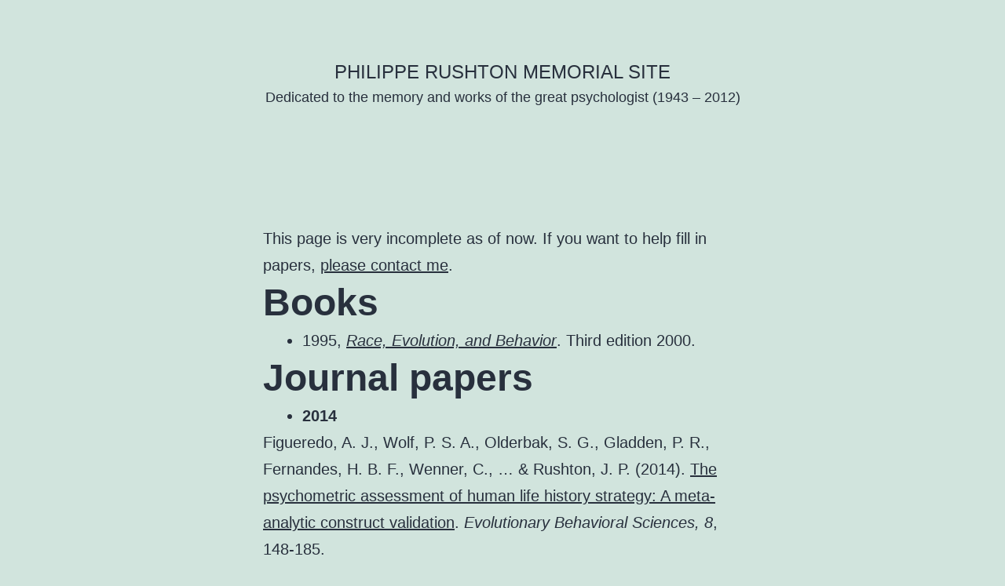

--- FILE ---
content_type: text/html; charset=UTF-8
request_url: https://philipperushton.net/
body_size: 32578
content:
<!doctype html>
<html lang="en-US" >
<head>
	<meta charset="UTF-8" />
	<meta name="viewport" content="width=device-width, initial-scale=1" />
	<title>Philippe Rushton memorial site &#8211; Dedicated to the memory and works of the great psychologist (1943 – 2012)</title>
<meta name='robots' content='max-image-preview:large' />
<link rel='dns-prefetch' href='//s.w.org' />
<link rel="alternate" type="application/rss+xml" title="Philippe Rushton memorial site &raquo; Feed" href="https://philipperushton.net/?feed=rss2" />
<link rel="alternate" type="application/rss+xml" title="Philippe Rushton memorial site &raquo; Comments Feed" href="https://philipperushton.net/?feed=comments-rss2" />
<script>
window._wpemojiSettings = {"baseUrl":"https:\/\/s.w.org\/images\/core\/emoji\/13.1.0\/72x72\/","ext":".png","svgUrl":"https:\/\/s.w.org\/images\/core\/emoji\/13.1.0\/svg\/","svgExt":".svg","source":{"concatemoji":"https:\/\/philipperushton.net\/wp-includes\/js\/wp-emoji-release.min.js?ver=5.9.12"}};
/*! This file is auto-generated */
!function(e,a,t){var n,r,o,i=a.createElement("canvas"),p=i.getContext&&i.getContext("2d");function s(e,t){var a=String.fromCharCode;p.clearRect(0,0,i.width,i.height),p.fillText(a.apply(this,e),0,0);e=i.toDataURL();return p.clearRect(0,0,i.width,i.height),p.fillText(a.apply(this,t),0,0),e===i.toDataURL()}function c(e){var t=a.createElement("script");t.src=e,t.defer=t.type="text/javascript",a.getElementsByTagName("head")[0].appendChild(t)}for(o=Array("flag","emoji"),t.supports={everything:!0,everythingExceptFlag:!0},r=0;r<o.length;r++)t.supports[o[r]]=function(e){if(!p||!p.fillText)return!1;switch(p.textBaseline="top",p.font="600 32px Arial",e){case"flag":return s([127987,65039,8205,9895,65039],[127987,65039,8203,9895,65039])?!1:!s([55356,56826,55356,56819],[55356,56826,8203,55356,56819])&&!s([55356,57332,56128,56423,56128,56418,56128,56421,56128,56430,56128,56423,56128,56447],[55356,57332,8203,56128,56423,8203,56128,56418,8203,56128,56421,8203,56128,56430,8203,56128,56423,8203,56128,56447]);case"emoji":return!s([10084,65039,8205,55357,56613],[10084,65039,8203,55357,56613])}return!1}(o[r]),t.supports.everything=t.supports.everything&&t.supports[o[r]],"flag"!==o[r]&&(t.supports.everythingExceptFlag=t.supports.everythingExceptFlag&&t.supports[o[r]]);t.supports.everythingExceptFlag=t.supports.everythingExceptFlag&&!t.supports.flag,t.DOMReady=!1,t.readyCallback=function(){t.DOMReady=!0},t.supports.everything||(n=function(){t.readyCallback()},a.addEventListener?(a.addEventListener("DOMContentLoaded",n,!1),e.addEventListener("load",n,!1)):(e.attachEvent("onload",n),a.attachEvent("onreadystatechange",function(){"complete"===a.readyState&&t.readyCallback()})),(n=t.source||{}).concatemoji?c(n.concatemoji):n.wpemoji&&n.twemoji&&(c(n.twemoji),c(n.wpemoji)))}(window,document,window._wpemojiSettings);
</script>
<style>
img.wp-smiley,
img.emoji {
	display: inline !important;
	border: none !important;
	box-shadow: none !important;
	height: 1em !important;
	width: 1em !important;
	margin: 0 0.07em !important;
	vertical-align: -0.1em !important;
	background: none !important;
	padding: 0 !important;
}
</style>
	<link rel='stylesheet' id='wp-block-library-css'  href='https://philipperushton.net/wp-includes/css/dist/block-library/style.min.css?ver=5.9.12' media='all' />
<style id='wp-block-library-theme-inline-css'>
.wp-block-audio figcaption{color:#555;font-size:13px;text-align:center}.is-dark-theme .wp-block-audio figcaption{color:hsla(0,0%,100%,.65)}.wp-block-code>code{font-family:Menlo,Consolas,monaco,monospace;color:#1e1e1e;padding:.8em 1em;border:1px solid #ddd;border-radius:4px}.wp-block-embed figcaption{color:#555;font-size:13px;text-align:center}.is-dark-theme .wp-block-embed figcaption{color:hsla(0,0%,100%,.65)}.blocks-gallery-caption{color:#555;font-size:13px;text-align:center}.is-dark-theme .blocks-gallery-caption{color:hsla(0,0%,100%,.65)}.wp-block-image figcaption{color:#555;font-size:13px;text-align:center}.is-dark-theme .wp-block-image figcaption{color:hsla(0,0%,100%,.65)}.wp-block-pullquote{border-top:4px solid;border-bottom:4px solid;margin-bottom:1.75em;color:currentColor}.wp-block-pullquote__citation,.wp-block-pullquote cite,.wp-block-pullquote footer{color:currentColor;text-transform:uppercase;font-size:.8125em;font-style:normal}.wp-block-quote{border-left:.25em solid;margin:0 0 1.75em;padding-left:1em}.wp-block-quote cite,.wp-block-quote footer{color:currentColor;font-size:.8125em;position:relative;font-style:normal}.wp-block-quote.has-text-align-right{border-left:none;border-right:.25em solid;padding-left:0;padding-right:1em}.wp-block-quote.has-text-align-center{border:none;padding-left:0}.wp-block-quote.is-large,.wp-block-quote.is-style-large,.wp-block-quote.is-style-plain{border:none}.wp-block-search .wp-block-search__label{font-weight:700}.wp-block-group:where(.has-background){padding:1.25em 2.375em}.wp-block-separator{border:none;border-bottom:2px solid;margin-left:auto;margin-right:auto;opacity:.4}.wp-block-separator:not(.is-style-wide):not(.is-style-dots){width:100px}.wp-block-separator.has-background:not(.is-style-dots){border-bottom:none;height:1px}.wp-block-separator.has-background:not(.is-style-wide):not(.is-style-dots){height:2px}.wp-block-table thead{border-bottom:3px solid}.wp-block-table tfoot{border-top:3px solid}.wp-block-table td,.wp-block-table th{padding:.5em;border:1px solid;word-break:normal}.wp-block-table figcaption{color:#555;font-size:13px;text-align:center}.is-dark-theme .wp-block-table figcaption{color:hsla(0,0%,100%,.65)}.wp-block-video figcaption{color:#555;font-size:13px;text-align:center}.is-dark-theme .wp-block-video figcaption{color:hsla(0,0%,100%,.65)}.wp-block-template-part.has-background{padding:1.25em 2.375em;margin-top:0;margin-bottom:0}
</style>
<style id='global-styles-inline-css'>
body{--wp--preset--color--black: #000000;--wp--preset--color--cyan-bluish-gray: #abb8c3;--wp--preset--color--white: #FFFFFF;--wp--preset--color--pale-pink: #f78da7;--wp--preset--color--vivid-red: #cf2e2e;--wp--preset--color--luminous-vivid-orange: #ff6900;--wp--preset--color--luminous-vivid-amber: #fcb900;--wp--preset--color--light-green-cyan: #7bdcb5;--wp--preset--color--vivid-green-cyan: #00d084;--wp--preset--color--pale-cyan-blue: #8ed1fc;--wp--preset--color--vivid-cyan-blue: #0693e3;--wp--preset--color--vivid-purple: #9b51e0;--wp--preset--color--dark-gray: #28303D;--wp--preset--color--gray: #39414D;--wp--preset--color--green: #D1E4DD;--wp--preset--color--blue: #D1DFE4;--wp--preset--color--purple: #D1D1E4;--wp--preset--color--red: #E4D1D1;--wp--preset--color--orange: #E4DAD1;--wp--preset--color--yellow: #EEEADD;--wp--preset--gradient--vivid-cyan-blue-to-vivid-purple: linear-gradient(135deg,rgba(6,147,227,1) 0%,rgb(155,81,224) 100%);--wp--preset--gradient--light-green-cyan-to-vivid-green-cyan: linear-gradient(135deg,rgb(122,220,180) 0%,rgb(0,208,130) 100%);--wp--preset--gradient--luminous-vivid-amber-to-luminous-vivid-orange: linear-gradient(135deg,rgba(252,185,0,1) 0%,rgba(255,105,0,1) 100%);--wp--preset--gradient--luminous-vivid-orange-to-vivid-red: linear-gradient(135deg,rgba(255,105,0,1) 0%,rgb(207,46,46) 100%);--wp--preset--gradient--very-light-gray-to-cyan-bluish-gray: linear-gradient(135deg,rgb(238,238,238) 0%,rgb(169,184,195) 100%);--wp--preset--gradient--cool-to-warm-spectrum: linear-gradient(135deg,rgb(74,234,220) 0%,rgb(151,120,209) 20%,rgb(207,42,186) 40%,rgb(238,44,130) 60%,rgb(251,105,98) 80%,rgb(254,248,76) 100%);--wp--preset--gradient--blush-light-purple: linear-gradient(135deg,rgb(255,206,236) 0%,rgb(152,150,240) 100%);--wp--preset--gradient--blush-bordeaux: linear-gradient(135deg,rgb(254,205,165) 0%,rgb(254,45,45) 50%,rgb(107,0,62) 100%);--wp--preset--gradient--luminous-dusk: linear-gradient(135deg,rgb(255,203,112) 0%,rgb(199,81,192) 50%,rgb(65,88,208) 100%);--wp--preset--gradient--pale-ocean: linear-gradient(135deg,rgb(255,245,203) 0%,rgb(182,227,212) 50%,rgb(51,167,181) 100%);--wp--preset--gradient--electric-grass: linear-gradient(135deg,rgb(202,248,128) 0%,rgb(113,206,126) 100%);--wp--preset--gradient--midnight: linear-gradient(135deg,rgb(2,3,129) 0%,rgb(40,116,252) 100%);--wp--preset--gradient--purple-to-yellow: linear-gradient(160deg, #D1D1E4 0%, #EEEADD 100%);--wp--preset--gradient--yellow-to-purple: linear-gradient(160deg, #EEEADD 0%, #D1D1E4 100%);--wp--preset--gradient--green-to-yellow: linear-gradient(160deg, #D1E4DD 0%, #EEEADD 100%);--wp--preset--gradient--yellow-to-green: linear-gradient(160deg, #EEEADD 0%, #D1E4DD 100%);--wp--preset--gradient--red-to-yellow: linear-gradient(160deg, #E4D1D1 0%, #EEEADD 100%);--wp--preset--gradient--yellow-to-red: linear-gradient(160deg, #EEEADD 0%, #E4D1D1 100%);--wp--preset--gradient--purple-to-red: linear-gradient(160deg, #D1D1E4 0%, #E4D1D1 100%);--wp--preset--gradient--red-to-purple: linear-gradient(160deg, #E4D1D1 0%, #D1D1E4 100%);--wp--preset--duotone--dark-grayscale: url('#wp-duotone-dark-grayscale');--wp--preset--duotone--grayscale: url('#wp-duotone-grayscale');--wp--preset--duotone--purple-yellow: url('#wp-duotone-purple-yellow');--wp--preset--duotone--blue-red: url('#wp-duotone-blue-red');--wp--preset--duotone--midnight: url('#wp-duotone-midnight');--wp--preset--duotone--magenta-yellow: url('#wp-duotone-magenta-yellow');--wp--preset--duotone--purple-green: url('#wp-duotone-purple-green');--wp--preset--duotone--blue-orange: url('#wp-duotone-blue-orange');--wp--preset--font-size--small: 18px;--wp--preset--font-size--medium: 20px;--wp--preset--font-size--large: 24px;--wp--preset--font-size--x-large: 42px;--wp--preset--font-size--extra-small: 16px;--wp--preset--font-size--normal: 20px;--wp--preset--font-size--extra-large: 40px;--wp--preset--font-size--huge: 96px;--wp--preset--font-size--gigantic: 144px;}.has-black-color{color: var(--wp--preset--color--black) !important;}.has-cyan-bluish-gray-color{color: var(--wp--preset--color--cyan-bluish-gray) !important;}.has-white-color{color: var(--wp--preset--color--white) !important;}.has-pale-pink-color{color: var(--wp--preset--color--pale-pink) !important;}.has-vivid-red-color{color: var(--wp--preset--color--vivid-red) !important;}.has-luminous-vivid-orange-color{color: var(--wp--preset--color--luminous-vivid-orange) !important;}.has-luminous-vivid-amber-color{color: var(--wp--preset--color--luminous-vivid-amber) !important;}.has-light-green-cyan-color{color: var(--wp--preset--color--light-green-cyan) !important;}.has-vivid-green-cyan-color{color: var(--wp--preset--color--vivid-green-cyan) !important;}.has-pale-cyan-blue-color{color: var(--wp--preset--color--pale-cyan-blue) !important;}.has-vivid-cyan-blue-color{color: var(--wp--preset--color--vivid-cyan-blue) !important;}.has-vivid-purple-color{color: var(--wp--preset--color--vivid-purple) !important;}.has-black-background-color{background-color: var(--wp--preset--color--black) !important;}.has-cyan-bluish-gray-background-color{background-color: var(--wp--preset--color--cyan-bluish-gray) !important;}.has-white-background-color{background-color: var(--wp--preset--color--white) !important;}.has-pale-pink-background-color{background-color: var(--wp--preset--color--pale-pink) !important;}.has-vivid-red-background-color{background-color: var(--wp--preset--color--vivid-red) !important;}.has-luminous-vivid-orange-background-color{background-color: var(--wp--preset--color--luminous-vivid-orange) !important;}.has-luminous-vivid-amber-background-color{background-color: var(--wp--preset--color--luminous-vivid-amber) !important;}.has-light-green-cyan-background-color{background-color: var(--wp--preset--color--light-green-cyan) !important;}.has-vivid-green-cyan-background-color{background-color: var(--wp--preset--color--vivid-green-cyan) !important;}.has-pale-cyan-blue-background-color{background-color: var(--wp--preset--color--pale-cyan-blue) !important;}.has-vivid-cyan-blue-background-color{background-color: var(--wp--preset--color--vivid-cyan-blue) !important;}.has-vivid-purple-background-color{background-color: var(--wp--preset--color--vivid-purple) !important;}.has-black-border-color{border-color: var(--wp--preset--color--black) !important;}.has-cyan-bluish-gray-border-color{border-color: var(--wp--preset--color--cyan-bluish-gray) !important;}.has-white-border-color{border-color: var(--wp--preset--color--white) !important;}.has-pale-pink-border-color{border-color: var(--wp--preset--color--pale-pink) !important;}.has-vivid-red-border-color{border-color: var(--wp--preset--color--vivid-red) !important;}.has-luminous-vivid-orange-border-color{border-color: var(--wp--preset--color--luminous-vivid-orange) !important;}.has-luminous-vivid-amber-border-color{border-color: var(--wp--preset--color--luminous-vivid-amber) !important;}.has-light-green-cyan-border-color{border-color: var(--wp--preset--color--light-green-cyan) !important;}.has-vivid-green-cyan-border-color{border-color: var(--wp--preset--color--vivid-green-cyan) !important;}.has-pale-cyan-blue-border-color{border-color: var(--wp--preset--color--pale-cyan-blue) !important;}.has-vivid-cyan-blue-border-color{border-color: var(--wp--preset--color--vivid-cyan-blue) !important;}.has-vivid-purple-border-color{border-color: var(--wp--preset--color--vivid-purple) !important;}.has-vivid-cyan-blue-to-vivid-purple-gradient-background{background: var(--wp--preset--gradient--vivid-cyan-blue-to-vivid-purple) !important;}.has-light-green-cyan-to-vivid-green-cyan-gradient-background{background: var(--wp--preset--gradient--light-green-cyan-to-vivid-green-cyan) !important;}.has-luminous-vivid-amber-to-luminous-vivid-orange-gradient-background{background: var(--wp--preset--gradient--luminous-vivid-amber-to-luminous-vivid-orange) !important;}.has-luminous-vivid-orange-to-vivid-red-gradient-background{background: var(--wp--preset--gradient--luminous-vivid-orange-to-vivid-red) !important;}.has-very-light-gray-to-cyan-bluish-gray-gradient-background{background: var(--wp--preset--gradient--very-light-gray-to-cyan-bluish-gray) !important;}.has-cool-to-warm-spectrum-gradient-background{background: var(--wp--preset--gradient--cool-to-warm-spectrum) !important;}.has-blush-light-purple-gradient-background{background: var(--wp--preset--gradient--blush-light-purple) !important;}.has-blush-bordeaux-gradient-background{background: var(--wp--preset--gradient--blush-bordeaux) !important;}.has-luminous-dusk-gradient-background{background: var(--wp--preset--gradient--luminous-dusk) !important;}.has-pale-ocean-gradient-background{background: var(--wp--preset--gradient--pale-ocean) !important;}.has-electric-grass-gradient-background{background: var(--wp--preset--gradient--electric-grass) !important;}.has-midnight-gradient-background{background: var(--wp--preset--gradient--midnight) !important;}.has-small-font-size{font-size: var(--wp--preset--font-size--small) !important;}.has-medium-font-size{font-size: var(--wp--preset--font-size--medium) !important;}.has-large-font-size{font-size: var(--wp--preset--font-size--large) !important;}.has-x-large-font-size{font-size: var(--wp--preset--font-size--x-large) !important;}
</style>
<link rel='stylesheet' id='twenty-twenty-one-style-css'  href='https://philipperushton.net/wp-content/themes/twentytwentyone/style.css?ver=1.5' media='all' />
<link rel='stylesheet' id='twenty-twenty-one-print-style-css'  href='https://philipperushton.net/wp-content/themes/twentytwentyone/assets/css/print.css?ver=1.5' media='print' />
<link rel="https://api.w.org/" href="https://philipperushton.net/index.php?rest_route=/" /><link rel="alternate" type="application/json" href="https://philipperushton.net/index.php?rest_route=/wp/v2/pages/7" /><link rel="EditURI" type="application/rsd+xml" title="RSD" href="https://philipperushton.net/xmlrpc.php?rsd" />
<link rel="wlwmanifest" type="application/wlwmanifest+xml" href="https://philipperushton.net/wp-includes/wlwmanifest.xml" /> 
<meta name="generator" content="WordPress 5.9.12" />
<link rel="canonical" href="https://philipperushton.net/" />
<link rel='shortlink' href='https://philipperushton.net/' />
<link rel="alternate" type="application/json+oembed" href="https://philipperushton.net/index.php?rest_route=%2Foembed%2F1.0%2Fembed&#038;url=https%3A%2F%2Fphilipperushton.net%2F" />
<link rel="alternate" type="text/xml+oembed" href="https://philipperushton.net/index.php?rest_route=%2Foembed%2F1.0%2Fembed&#038;url=https%3A%2F%2Fphilipperushton.net%2F&#038;format=xml" />
</head>

<body class="home page-template-default page page-id-7 wp-embed-responsive is-light-theme no-js singular no-widgets">
<svg xmlns="http://www.w3.org/2000/svg" viewBox="0 0 0 0" width="0" height="0" focusable="false" role="none" style="visibility: hidden; position: absolute; left: -9999px; overflow: hidden;" ><defs><filter id="wp-duotone-dark-grayscale"><feColorMatrix color-interpolation-filters="sRGB" type="matrix" values=" .299 .587 .114 0 0 .299 .587 .114 0 0 .299 .587 .114 0 0 .299 .587 .114 0 0 " /><feComponentTransfer color-interpolation-filters="sRGB" ><feFuncR type="table" tableValues="0 0.49803921568627" /><feFuncG type="table" tableValues="0 0.49803921568627" /><feFuncB type="table" tableValues="0 0.49803921568627" /><feFuncA type="table" tableValues="1 1" /></feComponentTransfer><feComposite in2="SourceGraphic" operator="in" /></filter></defs></svg><svg xmlns="http://www.w3.org/2000/svg" viewBox="0 0 0 0" width="0" height="0" focusable="false" role="none" style="visibility: hidden; position: absolute; left: -9999px; overflow: hidden;" ><defs><filter id="wp-duotone-grayscale"><feColorMatrix color-interpolation-filters="sRGB" type="matrix" values=" .299 .587 .114 0 0 .299 .587 .114 0 0 .299 .587 .114 0 0 .299 .587 .114 0 0 " /><feComponentTransfer color-interpolation-filters="sRGB" ><feFuncR type="table" tableValues="0 1" /><feFuncG type="table" tableValues="0 1" /><feFuncB type="table" tableValues="0 1" /><feFuncA type="table" tableValues="1 1" /></feComponentTransfer><feComposite in2="SourceGraphic" operator="in" /></filter></defs></svg><svg xmlns="http://www.w3.org/2000/svg" viewBox="0 0 0 0" width="0" height="0" focusable="false" role="none" style="visibility: hidden; position: absolute; left: -9999px; overflow: hidden;" ><defs><filter id="wp-duotone-purple-yellow"><feColorMatrix color-interpolation-filters="sRGB" type="matrix" values=" .299 .587 .114 0 0 .299 .587 .114 0 0 .299 .587 .114 0 0 .299 .587 .114 0 0 " /><feComponentTransfer color-interpolation-filters="sRGB" ><feFuncR type="table" tableValues="0.54901960784314 0.98823529411765" /><feFuncG type="table" tableValues="0 1" /><feFuncB type="table" tableValues="0.71764705882353 0.25490196078431" /><feFuncA type="table" tableValues="1 1" /></feComponentTransfer><feComposite in2="SourceGraphic" operator="in" /></filter></defs></svg><svg xmlns="http://www.w3.org/2000/svg" viewBox="0 0 0 0" width="0" height="0" focusable="false" role="none" style="visibility: hidden; position: absolute; left: -9999px; overflow: hidden;" ><defs><filter id="wp-duotone-blue-red"><feColorMatrix color-interpolation-filters="sRGB" type="matrix" values=" .299 .587 .114 0 0 .299 .587 .114 0 0 .299 .587 .114 0 0 .299 .587 .114 0 0 " /><feComponentTransfer color-interpolation-filters="sRGB" ><feFuncR type="table" tableValues="0 1" /><feFuncG type="table" tableValues="0 0.27843137254902" /><feFuncB type="table" tableValues="0.5921568627451 0.27843137254902" /><feFuncA type="table" tableValues="1 1" /></feComponentTransfer><feComposite in2="SourceGraphic" operator="in" /></filter></defs></svg><svg xmlns="http://www.w3.org/2000/svg" viewBox="0 0 0 0" width="0" height="0" focusable="false" role="none" style="visibility: hidden; position: absolute; left: -9999px; overflow: hidden;" ><defs><filter id="wp-duotone-midnight"><feColorMatrix color-interpolation-filters="sRGB" type="matrix" values=" .299 .587 .114 0 0 .299 .587 .114 0 0 .299 .587 .114 0 0 .299 .587 .114 0 0 " /><feComponentTransfer color-interpolation-filters="sRGB" ><feFuncR type="table" tableValues="0 0" /><feFuncG type="table" tableValues="0 0.64705882352941" /><feFuncB type="table" tableValues="0 1" /><feFuncA type="table" tableValues="1 1" /></feComponentTransfer><feComposite in2="SourceGraphic" operator="in" /></filter></defs></svg><svg xmlns="http://www.w3.org/2000/svg" viewBox="0 0 0 0" width="0" height="0" focusable="false" role="none" style="visibility: hidden; position: absolute; left: -9999px; overflow: hidden;" ><defs><filter id="wp-duotone-magenta-yellow"><feColorMatrix color-interpolation-filters="sRGB" type="matrix" values=" .299 .587 .114 0 0 .299 .587 .114 0 0 .299 .587 .114 0 0 .299 .587 .114 0 0 " /><feComponentTransfer color-interpolation-filters="sRGB" ><feFuncR type="table" tableValues="0.78039215686275 1" /><feFuncG type="table" tableValues="0 0.94901960784314" /><feFuncB type="table" tableValues="0.35294117647059 0.47058823529412" /><feFuncA type="table" tableValues="1 1" /></feComponentTransfer><feComposite in2="SourceGraphic" operator="in" /></filter></defs></svg><svg xmlns="http://www.w3.org/2000/svg" viewBox="0 0 0 0" width="0" height="0" focusable="false" role="none" style="visibility: hidden; position: absolute; left: -9999px; overflow: hidden;" ><defs><filter id="wp-duotone-purple-green"><feColorMatrix color-interpolation-filters="sRGB" type="matrix" values=" .299 .587 .114 0 0 .299 .587 .114 0 0 .299 .587 .114 0 0 .299 .587 .114 0 0 " /><feComponentTransfer color-interpolation-filters="sRGB" ><feFuncR type="table" tableValues="0.65098039215686 0.40392156862745" /><feFuncG type="table" tableValues="0 1" /><feFuncB type="table" tableValues="0.44705882352941 0.4" /><feFuncA type="table" tableValues="1 1" /></feComponentTransfer><feComposite in2="SourceGraphic" operator="in" /></filter></defs></svg><svg xmlns="http://www.w3.org/2000/svg" viewBox="0 0 0 0" width="0" height="0" focusable="false" role="none" style="visibility: hidden; position: absolute; left: -9999px; overflow: hidden;" ><defs><filter id="wp-duotone-blue-orange"><feColorMatrix color-interpolation-filters="sRGB" type="matrix" values=" .299 .587 .114 0 0 .299 .587 .114 0 0 .299 .587 .114 0 0 .299 .587 .114 0 0 " /><feComponentTransfer color-interpolation-filters="sRGB" ><feFuncR type="table" tableValues="0.098039215686275 1" /><feFuncG type="table" tableValues="0 0.66274509803922" /><feFuncB type="table" tableValues="0.84705882352941 0.41960784313725" /><feFuncA type="table" tableValues="1 1" /></feComponentTransfer><feComposite in2="SourceGraphic" operator="in" /></filter></defs></svg><div id="page" class="site">
	<a class="skip-link screen-reader-text" href="#content">Skip to content</a>

	
<header id="masthead" class="site-header has-title-and-tagline">

	

<div class="site-branding">

	
						<h1 class="site-title">Philippe Rushton memorial site</h1>
			
			<p class="site-description">
			Dedicated to the memory and works of the great psychologist (1943 – 2012)		</p>
	</div><!-- .site-branding -->
	

</header><!-- #masthead -->

	<div id="content" class="site-content">
		<div id="primary" class="content-area">
			<main id="main" class="site-main">

<article id="post-7" class="post-7 page type-page status-publish hentry entry">

	
	<div class="entry-content">
		<p>This page is very incomplete as of now. If you want to help fill in papers, <a title="Email" href="mailto:rushton@emilkirkegaard.dk">please contact me</a>.</p>
<h2><strong>Books</strong></h2>
<ul>
<li>1995, <a href="http://philipperushton.net/wp-content/uploads/2017/02/Race-Evolution-and-Behavior-ocr.pdf"><em>Race, Evolution, and Behavior</em></a>. Third edition 2000.</li>
</ul>
<h2><strong>Journal papers</strong></h2>
<ul>
<li><strong> 2014</strong></li>
</ul>
<p>Figueredo, A. J., Wolf, P. S. A., Olderbak, S. G., Gladden, P. R., Fernandes, H. B. F., Wenner, C., &#8230; &amp; Rushton, J. P. (2014). <a href="http://philipperushton.net/wp-content/uploads/2015/02/The-Psychometric-Assessment-of-Human-Life-History-Strategy-A-Meta-Analytic-Construct-Validation-2014-by-Aurelio-José-Figueredo-Kevin-MacDonald-John-Philippe-Rushton-et-al.pdf">The psychometric assessment of human life history strategy: A meta-analytic construct validation</a>. <em>Evolutionary Behavioral Sciences, 8</em>, 148-185.</p>
<ul>
<li><strong> 2013</strong></li>
</ul>
<p>Wenner, C. J., Bianchi, J., Figueredo, A. J., Rushton, J. P., &amp; Jacobs, W. J. (2013). <a href="http://philipperushton.net/wp-content/uploads/2015/02/Life-History-Theory-and-Social-Deviance-The-Mediating-Role-of-Executive-Function-2013-by-Chris-J.-Wenner-JeanMarie-Bianchi-Aurelio-José-Figueredo-John-Philippe-Rushton-W.-Jake-Jacobs.pdf">Life history theory and social deviance: The mediating role of executive function</a>. <em>Intelligence, 41</em>, 102-113.</p>
<p>Rushton, J. P. (2013). <a href="http://philipperushton.net/wp-content/uploads/2015/02/Review-of-Richard-Lynn-Tatu-Vanhanens-Intelligence-A-Unifying-Explanatory-Construct-for-the-Social-Sciences-2013-by-John-Philippe-Rushton.pdf">Book Review. [Review of Richard Lynn &amp; Tatu Vanhanen (2012), Intelligence: A Unifying Explanatory Construct for the Social Sciences. Ulster Institute for Social Research, Bristol]</a>. <em>Personality and Individual Differences</em>, <em>40</em>, 69-70.</p>
<ul>
<li><strong>2012</strong></li>
</ul>
<p>Rushton, J. P. (2012). <a href="http://philipperushton.net/wp-content/uploads/2015/02/The-General-Factor-of-Personality-A-Reply-to-Muncer-2012-by-John-Philippe-Rushton.pdf">The General Factor of Personality: A Reply to Muncer</a>. <em>Personality and Individual Differences</em>, <em>52</em>, 236-239.</p>
<p>Rushton, J. P. (2012). <a href="http://philipperushton.net/wp-content/uploads/2015/02/Review-of-Richard-Lynns-The-Chosen-People-A-Study-of-Jewish-Intelligence-and-Achievements-2012-by-John-Philipp-Rushton.pdf">Book Review. [Review of Richard Lynn (2011), The Chosen People: A study of Jewish intelligence and achievement. Washington Summit Publishers, Augusta, GA]</a>. <em>Intelligence</em>, <em>40</em>, 69-70.</p>
<p>Irwing, P., Booth, T., Nyborg, H., &amp; Rushton, J. P. (2012). <a href="http://philipperushton.net/wp-content/uploads/2015/02/Are-g-and-the-General-Factor-of-Personality-GFP-Correlated-2012-by-Paul-Irwing-Tom-Booth-Helmuth-Sørensen-Nyborg-John-Philippe-Rushton.pdf">Are g and the General Factor of Personality (GFP) correlated?</a>. <i>Intelligence</i>, <i>40</i>, 296-305.</p>
<p>Rushton, J. P., &amp; Templer, D. I. (2012). <a href="http://philipperushton.net/wp-content/uploads/2015/02/Do-Pigmentation-and-the-Melanocortin-System-Modulate-Aggression-and-Sexuality-in-Humans-as-they-do-in-Other-Animals-2012-by-John-Philippe-Rushton-Donald-I.-Templer.pdf">Do pigmentation and the melanocortin system modulate aggression and sexuality in humans as they do in other animals?</a>. <i>Personality and Individual Differences</i>, <i>53</i>, 4-8</p>
<p>Rushton, J. P. (2012). <a href="http://philipperushton.net/wp-content/uploads/2015/02/Life-History-Theory-and-Race-Differences-An-Appreciation-of-Richard-Lynn’s-Contributions-to-Science-2012-by-John-Philippe-Rushton.pdf">Life history theory and race differences: An appreciation of Richard Lynn’s contributions to science</a>. <em>Personality and Individual Differences, 53</em>, 85-89.</p>
<p>Rushton, J. P. (2012). <a href="http://philipperushton.net/wp-content/uploads/2015/02/No-Narrowing-in-Mean-Black-White-IQ-Differences-Predicted-by-Heritable-g-2012-by-John-Philippe-Rushton.pdf">No narrowing in mean Black–White IQ differences—Predicted by heritable g</a>. <em>American Psychologist, 67</em>, 500-501.</p>
<ul>
<li><strong>2011</strong></li>
</ul>
<p>Erdle, S., &amp; Rushton, J. P. (2011). <a href="http://philipperushton.net/wp-content/uploads/2015/02/Does-Self-Esteem-or-Social-Desirability-Account-for-a-General-Factor-of-Personality-GFP-in-the-Big-Five-2011-by-John-Philippe-Rushton.pdf">Does self-esteem or social desirability account for a general factor of personality (GFP) in the Big Five?</a> <em> Personality and Individual Differences</em>, <em>50</em>, 1152-1154.</p>
<p>Hur, Y. M., Jeong, H-K., Schermer. J. A., &amp; Rushton, J. P. (2011). <a href="http://philipperushton.net/wp-content/uploads/2015/02/Miserliness-is-Heritable-2011-by-Yoon-Mi-Hur-Hoe-Uk-Jeong-Julie-Aitken-Schermer-John-Philippe-Rushton.pdf">Miserliness is heritable</a>. <em> Personality and Individual Differences</em>, <em>51</em>, 1052-1055.</p>
<p>Rushton, J. P. (2011). <a href="http://philipperushton.net/wp-content/uploads/2015/02/Disappointing-Self-Righteous-Social-Constructionism-Review-of-Roderick-D.-Buchanans-Playing-With-Fire-The-Controversial-Career-of-Hans-J.-Eysenck-2011-by-John-Philippe-Rushton.pdf">Disappointing, self-righteous, social constructionism. [A Book Review of Roderick D. Buchanan (2010). Playing with fire: The controversial career of Hans J. Eysenck. Oxford University Press, New York, USA]</a>. <em> Personality and Individual Differences</em>, <em>50</em>, 124-125.</p>
<p>Rushton, J. P., &amp; Irwing, P. (2011). <a href="http://philipperushton.net/wp-content/uploads/2015/02/The-General-Factor-of-Personality-Normal-and-Abnormal-2011-by-John-Philippe-Rushton-Paul-Irwing.pdf">The general factor of personality: Normal and abnormal</a>. In T. Chamorro-Premuzic, S. von Stumm, &amp; A. Furnham (Eds.), <em>The Wiley-Blackwell Handbook of Individual Differences </em> (pp. 132-161). London: Wiley-Blackwell.</p>
<p>Templer, D. I., &amp; Rushton, J. P. (2011). <a href="http://philipperushton.net/wp-content/uploads/2015/02/IQ-Skin-Color-Crime-HIV-AIDS-and-Income-in-50-U.S.-States-2011-by-Donald-I.-Templer-John-Philippe-Rushton.pdf">IQ, skin color, crime, HIV/AIDS, and income in 50 U.S. states</a>.<em> Intelligence</em>,<em> 39</em>, 437-442.</p>
<ul>
<li><strong> 2010</strong></li>
</ul>
<p>Erdle, S., Irwing, P., Rushton, J. P., &amp; Park, J. (2010). <a href="http://philipperushton.net/wp-content/uploads/2015/02/The-General-Factor-of-Personality-and-Its-Relation-to-Self-Esteem-in-628640-Internet-Respondents-2010-by-Stephen-Erdle-Paul-Irwing-John-Philippe-Rushton-Jane-Park.pdf">The General Factor of Personality and its relation to Self-Esteem in 628,640 Internet respondents</a>. <em>Personality and Individual Differences, 48, </em> 343-346<em>.</em></p>
<p>Erdle, S., &amp; Rushton, J. P. (2010). <a href="http://philipperushton.net/wp-content/uploads/2015/02/The-General-Factor-of-Personality-BIS–BAS-Expectancies-of-Reward-and-Punishment-Self-Esteem-and-Positive-and-Negative-Affect-2010-by-Stephen-Erdle-John-Philippe-Rushton.pdf">The General Factor of Personality, BIS-BAS, expectancies of reward and punishment, self-esteem, and positive and negative affect</a>. <em>Personality and Individual Differences</em>, <em>48</em>, 762-766.</p>
<p>Rushton, J. P. (2010). <a href="http://philipperushton.net/wp-content/uploads/2015/02/Brain-Size-as-an-Explanation-of-National-Differences-in-IQ-Longevity-and-Other-Life-History-Variables-2010-by-John-Philippe-Rushton.pdf">Brain size as an explanation of national differences in IQ, longevity, and other life-history variables</a>. <em>Personality and Individual Differences</em>, <em>48</em>, 97-99.</p>
<p>Rushton, J. P., &amp; Erdle, S. (2010). <a href="http://philipperushton.net/wp-content/uploads/2015/02/No-Evidence-that-Social-Desirability-Response-Set-Explains-the-General-Factor-of-Personality-and-Its-Affective-Correlates-2010-by-John-Philippe-Rushton-Stephen-Erdle.pdf">No evidence that social desirability response set explains the general factor of personality and its affective correlates</a><em>.</em><em> Twin Research and Human Genetics, 13, </em>131-134.</p>
<p>Rushton, J. P., Irwing, P., &amp; Booth, T. (2010). <a href="http://philipperushton.net/wp-content/uploads/2015/02/A-General-Factor-of-Personality-GFP-in-the-Personality-Disorders-Three-Studies-of-the-Dimensional-Assessment-of-Personality-Pathology—Basic-Questionnaire-DAPP-BQ-2010-by-John-Philippe-Rushton-Paul-Irwing-Tom-Booth.pdf">A General Factor of Personality (GFP) in the Personality Disorders: Three Studies of the Dimensional Assessment of Personality Pathology—Basic Questionnaire (DAPP-BQ)</a><em>.</em> <em> Twin Research and Human Genetics, 13, </em>301-311.</p>
<p>Rushton, J. P., &amp; Jensen, A. R. (2010). <a href="http://philipperushton.net/wp-content/uploads/2015/02/Race-and-IQ-A-Theory-Based-Review-of-the-Research-in-Richard-Nisbett’s-Intelligence-and-How-to-Get-It-2010-by-John-Philippe-Rushton-Arthur-Robert-Jensen.pdf">Race and IQ: A Theory-Based Review of the Research in Richard Nisbett&#8217;s</a><em><a href="http://philipperushton.net/wp-content/uploads/2015/02/Race-and-IQ-A-Theory-Based-Review-of-the-Research-in-Richard-Nisbett’s-Intelligence-and-How-to-Get-It-2010-by-John-Philippe-Rushton-Arthur-Robert-Jensen.pdf"> Intelligence and How to Get It</a>. The Open Psychology Journal, 3, </em>9-35.</p>
<p>Rushton, J. P., &amp; Jensen, A. R. (2010). <a href="http://philipperushton.net/wp-content/uploads/2015/02/The-Rise-and-Fall-of-the-Flynn-Effect-as-a-Reason-to-Expect-a-Narrowing-of-the-Black–White-IQ-Gap-2010-by-John-Philippe-Rushton-Arthur-Robert-Jensen.pdf">The rise and fall of the Flynn Effect as a reason to expect a narrowing of the Black-White IQ gap</a>. <em>Intelligence</em>, <em>38</em>, 213-219.</p>
<ul>
<li><strong> 2009</strong></li>
</ul>
<p>Figueredo, A. J. &amp; Rushton, J. P. (2009). <a href="http://philipperushton.net/wp-content/uploads/2015/02/Evidence-for-Shared-Genetic-Dominance-Between-the-General-Factor-of-Personality-Mental-and-Physical-Health-and-Life-History-Traits-2009-by-Aurelio-José-Figueredo-John-Philippe-Rushton.pdf">Evidence for shared genetic dominance between the general factor of personality, mental and physical health, and life history traits</a>. <em>Twin Research and Human Genetics, 12</em>, 555-563.</p>
<p>Rushton, J. P. (2009). <a href="http://philipperushton.net/wp-content/uploads/2015/02/Inclusive-Fitness-in-Human-Relationships-2009-by-John-Philippe-Rushton.pdf">Inclusive fitness in human relationships</a>. <em>Biological Journal of the Linnean Society, 96, </em>8-12.</p>
<p>Rushton, J. P., &amp; Ankney, C. D. (2009). <a href="http://philipperushton.net/wp-content/uploads/2015/02/Whole-Brain-Size-and-General-Mental-Ability-A-Review-2009-by-John-Philippe-Rushton-C.-Davison-Ankney.pdf">Whole brain size and general mental ability: A review</a>. <em> International Journal of Neuroscience</em>, <em>119</em>, 691-731.</p>
<p>Rushton, J. P., Bons, T. A., &amp; Hur, Y. -M. (2009). <a href="http://philipperushton.net/wp-content/uploads/2015/02/personality-factor-analysis-twins-korea-rushton-j-of-research-in-personality-6-2009-corrigendum.pdf">Corrigendum: The genetics and evolution of a general factor of personality [Journal of Research in Personality 42 (2008) 1173:1185</a>. <em>Journal of Research in Personality</em>, <em>43</em>, 532.</p>
<p>Rushton, J. P., Bons, T. A., Ando, J., Hur, Y. -M., Irwing, P., Vernon, P. A., Petrides, K. V., &amp; Barbaranelli, C. (2009). <a href="http://philipperushton.net/wp-content/uploads/2015/02/A-General-Factor-of-Personality-From-Multitrait–Multimethod-Data-and-Cross–National-Twins-2009-John-Philippe-Rushton-Trudy-Ann-Bons-Juko-Ando-Yoon-Mi-Hur-Paul-Irwing-Philip-A.-Vernon-K.-V.-Petrides-Claudio-Barbaranelli.pdf">A general factor of personality from multitrait-multimethod data and cross-national twins</a>. <em>Twin Research and Human Genetics, 12, </em>356-365<em>.</em></p>
<p>Rushton, J. P., &amp; Čvorović, J. (2009). <a href="http://philipperushton.net/wp-content/uploads/2015/02/Data-on-the-Ravens-Standard-Progressive-Matrices-from-Four-Serbian-Samples-2009-by-John-Philippe-Rushton-Jelena-Čvorović.pdf">Data on the Raven’s Standard Progressive Matrices from four Serbian samples</a>. <em>Personality and Individual Differences</em>, <em>46</em>, 483-486.</p>
<p>Rushton, J. P., &amp; Irwing, P. (2009). <a href="http://philipperushton.net/wp-content/uploads/2015/02/[base64].pdf">A general factor of personality in the Comrey Personality Scales, the Minnesota Multiphasic Personality Inventory-2, and the Multicultural Personality Questionnaire</a>. <em>Personality and Individual Differences, 46, </em>437-442.</p>
<p>Rushton, J. P., &amp; Irwing, P. (2009). <a href="http://philipperushton.net/wp-content/uploads/2015/02/A-General-Factor-of-Personality-GFP-from-the-Multidimensional-Personality-Questionnaire-2009-by-John-Philippe-Rushton-Paul-Irwing.pdf">A General Factor of Personality (GFP) from the Multidimensional Personality Questionnaire</a>. <em>Personality and Individual Differences</em>, <em>47</em>, 571-576.</p>
<p>Rushton, J. P., &amp; Irwing, P. (2009). <a href="http://philipperushton.net/wp-content/uploads/2015/02/[base64].pdf">A General Factor of Personality in 16 sets of the Big Five, the Guilford-Zimmerman Temperament Survey, California Psychological Inventory, and Temperament and Character Inventory</a>. <em>Personality and Individual Differences</em>, <em>47</em>, 558-564.</p>
<p>Rushton, J. P., &amp; Irwing, P. (2009). <a href="http://philipperushton.net/wp-content/uploads/2015/02/[base64].pdf">A General Factor of Personality in the Millon Clinical Multiaxial Inventory-III, the Dimensional Assessment of Personality Pathology, and the Personality Assessment Inventory</a>. <em>Journal of Research in Personality, 43</em>, 1091-1095.</p>
<p>Rushton, J. P., &amp; Templer, D. I. (2009). <a href="http://philipperushton.net/wp-content/uploads/2015/02/National-Differences-in-Intelligence-Crime-Income-and-Skin-Color-2009-by-John-Philippe-Rushton-Donald-I.-Templer.pdf">National differences in intelligence, crime, income, and skin color</a>. <em>Intelligence, 37,</em> 341-346.</p>
<ul>
<li><strong> 2008</strong></li>
</ul>
<p>Čvorović, J., Rushton, J. P., &amp; Tenjevic, L. (2008). <a href="http://philipperushton.net/wp-content/uploads/2015/02/Maternal-IQ-and-Child-Mortality-in-222-Serbian-Roma-Gypsy-Women-2008-by-John-Philippe-Rushton-Jelena-Čvorović.pdf">Maternal IQ and child mortality in 222 Serbian Roma (Gypsy) women</a>. <em>Personality and Individual Differences</em>, <em>44</em>, 1604-1609.</p>
<p>Rushton, J. P. (2008). <a href="http://philipperushton.net/wp-content/uploads/2015/02/Testing-the-Genetic-Hypothesis-of-Group-Mean-IQ-Differences-in-South-Africa-Racial-Admixture-and-Cross-Situational-Consistency-2008-by-John-Philippe-Rushton.pdf">Testing the genetic hypothesis of group mean IQ differences in South Africa: Racial admixture and cross-situational consistency</a>. <em>Personality and Individual Differences</em>, <em>44</em>, 768-776.</p>
<p>Rushton, J. P., Bons, T. A., &amp; Hur, Y. -M. (2008). <a href="http://philipperushton.net/wp-content/uploads/2015/02/The-Genetics-and-Evolution-of-the-General-Factor-of-Personality-2008-by-John-Philippe-Rushton-Trudy-Ann-Bons-Yoon-Mi-Hur.pdf">The genetics and evolution of a general factor of personality</a>. <em>Journal of Research in Personality</em>, <em>42</em>, 1173-1185.</p>
<p>Rushton, J. P., &amp; Irwing, P. (2008). <a href="http://philipperushton.net/wp-content/uploads/2015/02/A-General-Factor-of-Personality-GFP-from-Two-Meta-Analyses-of-the-Big-Five-Digman-1997-and-Mount-Barrick-Scullen-and-Rounds-2005-2008-by-John-Philippe-Rushton-Paul-Irwing.pdf">A General Factor of Personality (GFP) from two meta-analyses of the Big Five: Digman (1997) and Mount, Barrick, Scullen, and Rounds (2005)</a>. <em> Personality and Individual Differences</em>, <em>45</em>, 679-683.</p>
<p>Rushton, J. P., &amp; Jensen, A. R. (2008). <a href="http://philipperushton.net/wp-content/uploads/2015/02/James-Watsons-Most-Inconvenient-Truth-Race-Realism-and-the-Moralistic-Fallacy-2008-by-John-Philippe-Rushton-Arthur-Robert-Jensen.pdf">James Watson&#8217;s most inconvenient truth: Race realism and the moralistic fallacy</a>. <em>Medical Hypotheses</em>, <em>71</em>, 629-640.</p>
<ul>
<li><strong> 2007</strong></li>
</ul>
<p>Hur, Y. -M., &amp; Rushton, J. P. (2007). <a href="http://philipperushton.net/wp-content/uploads/2015/02/Genetic-and-Environmental-Contributions-to-Prosocial-Behavior-in-2-to-9-Year-Old-South-Korean-Twins-2007-by-John-Philippe-Rushton-Yoon-Mi-Hur.pdf">Genetic and environmental contributions to prosocial behavior in 2- to 9-year-old South Korean twins</a>. <em>Biology Letters</em>, <em>3</em>, 664-666.</p>
<p>Rushton, J. P. (2007). <a href="http://philipperushton.net/wp-content/uploads/2015/02/Generalisability-Groups-and-Genetics-2007-by-John-Philippe-Rushton.pdf">Generalisability, groups, and genetics</a>. <em>European Journal of Personality</em>,<em> 21</em>, 746-747.</p>
<p>Rushton, J. P. (2007). The biological basis of patriotism. In D. Turner (Ed.), <em>The making and meaning of Britishness—National identity in the 21st century</em> (pp. 41-54). London: Right Now Press.</p>
<p>Rushton, J. P., &amp; Ankney, C. D. (2007). <a href="http://philipperushton.net/wp-content/uploads/2015/02/The-Evolution-of-Brain-Size-and-Intelligence-2007-by-John-Philippe-Rushton-C.-Davison-Ankney.pdf">The evolution of brain size and intelligence</a>. In S. M. Platek, J. P. Keenan, &amp; T. K. Shackelford (Eds.), <em>Evolutionary cognitive neuroscience</em> (pp. 121-161). Cambridge, MA: MIT Press.</p>
<p>Rushton, J. P., Bons, T. A., Vernon, P. A., &amp; Čvorović, J. (2007). <a href="http://philipperushton.net/wp-content/uploads/2015/02/[base64].-Vernon-Jelena-Čv.pdf">Genetic and environmental contributions to population group differences on the Raven&#8217;s Progressive Matrices estimated from twins reared together and apart</a>. <em>Proceedings of the Royal Society of London. Series B: Biological Sciences, 274, </em>1773-1777.</p>
<p>Rushton, J. P., Čvorović, J., &amp; Bons, T. A. (2007). <a href="http://philipperushton.net/wp-content/uploads/2015/02/General-Mental-Ability-in-South-Asians-Data-from-Three-Roma-Gypsy-Communities-in-Serbia-2007-by-John-Philippe-Rushton-Jelena-Čvorović-Trudy-Ann-Bons.pdf">General mental ability in South Asians: Data from three Roma (Gypsy) Communities in Serbia</a>. <em>Intelligence</em>, <em>35</em>, 1-12.</p>
<p>Rushton, J. P., Vernon, P. A., &amp; Bons, T. A. (2007). <a href="http://philipperushton.net/wp-content/uploads/2015/02/[base64].pdf">No evidence that polymorphisms of brain regulator genes Microcephalin and ASPM are associated with general mental ability, head circumference, or altruism</a>. <em> Biology Letters</em>,<em> 3</em>, 157-160.</p>
<ul>
<li><strong>2006</strong></li>
</ul>
<p>Jackson, D. N., &amp; Rushton, J. P. (2006). <a href="http://philipperushton.net/wp-content/uploads/2015/02/Males-Have-Greater-g-Sex-Differences-in-General-Mental-Ability-from-100000-17-to-18-year-Olds-on-the-Scholastic-Assessment-Test-2006-by-Douglas-N.-Jackson-John-Philippe-Rushton.pdf">Males have greater g: Sex differences in general mental ability from 100,000 17- to 18-year olds on the Scholastic Assessment Test</a>. <em>Intelligence</em>, <em>34</em>, 479-486.</p>
<p>Rushton, J. P. (2006). <a href="http://philipperushton.net/wp-content/uploads/2015/02/Review-of-Richard-Lynns-Race-Differences-in-Intelligence-An-Evolutionary-Analysis-2006-by-John-Philippe-Rushton.pdf">[Book Review of R. Lynn&#8217;s Race Differences in Intelligence: An Evolutionary Analysis. Augusta, GA: Washington Summit Books, 2006]</a>. <em>Personality and Individual Differences</em>, <em>40</em>, 853-855.</p>
<p>Rushton, J. P. (2006). <a href="http://philipperushton.net/wp-content/uploads/2015/02/Review-of-Richard-Lynn-Tatu-Vanhanens-IQ-and-Global-Inequality-2006-by-John-Philippe-Rushton.pdf">[Book Review of R. Lynn and T. Vanhanen’s IQ and Global Inequality. Augusta, GA: Washington Summit Books, 2006]</a>. <em>Personality and Individual Differences</em>, <em>41</em>, 983-985.</p>
<p>Rushton, J. P. (2006). <a href="http://philipperushton.net/wp-content/uploads/2015/02/In-Defense-of-a-Disputed-Study-of-Construct-Validity-from-South-Africa-2006-by-John-Philippe-Rushton.pdf">In defense of a disputed study of construct validity from South Africa</a>. <em>International Journal of Selection and Assessment</em>, <em>14</em>, 381-384.</p>
<p>Rushton, J. P., &amp; Jensen, A. R. (2006). <a href="http://philipperushton.net/wp-content/uploads/2015/02/The-Totality-of-Available-Evidence-Shows-the-Race-IQ-Gap-Still-Remains-2006-by-John-Philippe-Rushton-Arthur-Robert-Jensen.pdf">The totality of available evidence shows race-IQ gap still remains</a>. <em>Psychological Science</em>, <em>17</em>, 921-922.</p>
<ul>
<li><strong>2005</strong></li>
</ul>
<p>Rushton, J. P. (2005). <a href="http://philipperushton.net/wp-content/uploads/2015/02/Ethnic-Nationalism-Evolutionary-Psychology-and-Genetic-Similarity-Theory-2005-by-John-Philippe-Rushton.pdf">Ethnic nationalism, evolutionary psychology, and genetic similarity theory</a>. <em>Nations and Nationalism</em>, <em>11</em>, 489-507.</p>
<p>Rushton, J. P. (2005). <em>Rasse, Evolution und Verhalten</em>. Graz, Austria: Ares Verlag. [German translation of <em>Race, Evolution, and Behavior.</em> Original by Transaction Publishers, 1995.]</p>
<p>Rushton, J. P. (2005). <a href="http://philipperushton.net/wp-content/uploads/2015/02/Douglas-N.-Jackson-1929–2004-Obituary-2005-by-John-Philippe-Rushton.pdf">Obituary: Douglas N. Jackson, 1929-2004</a>. <em>Intelligence</em>, <em>33</em>, 1-3.</p>
<p>Rushton, J. P., &amp; Bons, T. A. (2005). <a href="http://philipperushton.net/wp-content/uploads/2015/02/Mate-Choice-and-Friendship-in-Twins-Evidence-for-Genetic-Similarity-2005-by-John-Philippe-Rushton-Trudy-Ann-Bons.pdf">Mate choice and friendship in twins: Evidence for genetic similarity</a>. <em>Psychological Science</em>, <em>16</em>, 555-559.</p>
<p>Rushton, J. P., &amp; Jensen, A. R. (2005). <a href="http://philipperushton.net/wp-content/uploads/2015/02/Thirty-Years-of-Research-on-Race-Differences-in-Cognitive-Ability-2005-by-John-Philippe-Rushton-Arthur-Robert-Jensen.pdf">Thirty years of research on race differences in cognitive ability</a>. <em>Psychology, Public Policy, and Law</em>, <em>11</em>, 235-294.</p>
<p>Rushton, J. P., &amp; Jensen, A. R. (2005). <a href="http://philipperushton.net/wp-content/uploads/2015/02/Wanted-More-Race-Realism-Less-Moralistic-Fallacy-2005-by-John-Philippe-Rushton-Arthur-Robert-Jensen.pdf">Wanted: More race-realism, less moralistic fallacy</a>. <em>Psychology, Public Policy, and Law</em>, <em>11</em>, 328-336.</p>
<ul>
<li><strong>2004</strong></li>
</ul>
<p>Rushton, J. P. (2004). <a href="http://philipperushton.net/wp-content/uploads/2015/02/Genetic-and-Environmental-Contributions-to-Prosocial-Attitudes-A-Twin-Study-of-Social-Responsibility-2004-by-John-Philippe-Rushton.pdf">Genetic and environmental contributions to prosocial attitudes: A twin study of social responsibility</a>. <em>Proceedings of Royal Society of London</em>. <em>Series B. Biological Sciences</em>, <em>271</em>, 2583-2585.</p>
<p>Rushton, J. P. (2004). <a href="http://philipperushton.net/wp-content/uploads/2015/02/Placing-Intelligence-Into-an-Evolutionary-Framework-or-How-g-Fits-Into-the-r-K-Matrix-of-Life-History-Traits-Including-Longevity-2004-by-John-Philippe-Rushton.pdf">Placing intelligence into an evolutionary framework or how g fits into the r-K matrix of life history traits including longevity</a>. <em>Intelligence</em>, <em>32</em>, 321-328.</p>
<p>Rushton, J. P. (2004). <a href="http://philipperushton.net/wp-content/uploads/2015/02/Review-of-Kenneth-Westhuess-Administrative-Mobbing-at-the-University-of-Toronto-2004-by-John-Philippe-Rushton.pdf">Book Review. [Review of K. Westhues’s Administrative Mobbing at the University of Toronto, Queenston, ON, Edwin Mellen Press, 2004]</a>. <em>Newsletter of the Society for Academic Freedom and Scholarship</em>, April, Number 27.</p>
<p>Rushton, J. P., &amp; Rushton, E. W. (2004). <a href="http://philipperushton.net/wp-content/uploads/2015/02/Progressive-Changes-in-Brain-Size-and-Musculo-Skeletal-Traits-in-Seven-Hominoid-Populations-2004-by-John-Philippe-Rushton-E.-W.-Rushton.pdf">Progressive changes in brain size and musculo-skeletal traits in seven hominoid populations</a>. <em>Human Evolution</em>, <em>19</em>, 173-196.</p>
<p>Rushton, J. P., Skuy, M., &amp; Bons, T. A. (2004). <a href="http://philipperushton.net/wp-content/uploads/2015/02/Construct-Validity-of-Ravens-Advanced-Progressive-Matrices-for-African-and-Non‐African-Engineering-Students-in-South-Africa-2004-by-John-Philippe-Rushton-Mervyn-Skuy-Trudy-Ann-Bons.pdf">Construct validity of Raven’s Advanced Progressive Matrices for African and non-African engineering students in South Africa</a>. <em>International Journal of Selection and Assessment, 12, </em>220-229.</p>
<ul>
<li><strong>2003</strong></li>
</ul>
<p>Rushton, J. P. (2003). <a href="http://philipperushton.net/wp-content/uploads/2015/02/iq-race-brain-size-rose-rushton-behavioral-brain-sciences-2003.pdf">Race, brain size, and IQ: The case for consilience</a>. <em>Behavioral and Brain Sciences</em>, <em>26</em>, 648-649.</p>
<p>Rushton, J. P. (2003). <a href="http://philipperushton.net/wp-content/uploads/2015/02/Race-Differences-in-g-and-the-Jensen-Effect-2003-by-John-Philippe-Rushton.pdf">Race differences in g and the “Jensen Effect”</a>. In H. Nyborg (Ed.), <em> The scientific study of general intelligence: A tribute to Arthur R. Jensen </em> (pp. 147-186). London: Elsevier.</p>
<p>Rushton, J. P. (2003). <a href="http://philipperushton.net/wp-content/uploads/2015/02/The-Bigger-Bell-Curve-Intelligence-National-Achievement-and-The-Global-Economy-Review-of-Richard-Lynn-Tatu-Vanhanens-IQ-and-the-Wealth-of-Nations-2003-by-John-Philippe-Rushton.pdf">The bigger bell curve: Intelligence, national achievement, and the global economy. [Book Review of R. Lynn and T. Vanhanen’s IQ and the Wealth of Nations. Westport, CT: Praeger, 2002]</a>. <em>Personality and Individual Differences</em>, <em>34</em>, 367-372.</p>
<p>Rushton, J. P. (2003). <a href="http://philipperushton.net/wp-content/uploads/2015/02/Review-of-Frank-Mieles-The-Battlegrounds-of-Bio-Science-Cross-Examining-the-Experts-on-Evolutionary-Psychology-Race-Intelligence-Genetics-Population-Environment-Cloning-2003-by-John-Philippe-Rushton.pdf">[Book Review of F. Miele’s The Battlegrounds of Bio-Science]</a>. <em>Intelligence, 31, </em>607-608.</p>
<p>Rushton, J. P., &amp; Jensen, A. R. (2003). <a href="http://philipperushton.net/wp-content/uploads/2015/02/African-White-IQ-Differences-from-Zimbabwe-on-the-Wechsler-Intelligence-Scale-for-Children-Revised-are-Mainly-on-the-g-Factor-2003-by-John-Philippe-Rushton-Arthur-Robert-Jensen.pdf">African-White IQ differences from Zimbabwe on the Wechsler Intelligence Scale for Children-Revised are mainly on the g factor</a>. <em>Personality and Individual Differences, 34, </em> 177-183.</p>
<p>Rushton, J. P., &amp; Rushton, E. W. (2003). <a href="http://philipperushton.net/wp-content/uploads/2015/02/Brain-Size-IQ-and-Racial-Group-Differences-Evidence-From-Musculoskeletal-Traits-2003-by-John-Philippe-Rushton-Elizabeth-W.-Rushton.pdf">Brain size, IQ, and racial-group differences: Evidence from musculo-skeletal traits</a>. <em>Intelligence, 31,</em> 139-155.</p>
<p>Rushton, J. P., Skuy, M., &amp; Fridjohn, P. (2003). <a href="http://philipperushton.net/wp-content/uploads/2015/02/Performance-on-Raven’s-Advanced-Progressive-Matrices-by-African-East-Indian-and-White-Engineering-Students-in-South-Africa-2003-by-John-Philippe-Rushton-Mervyn-Skuy-Peter-Fridjhon.pdf">Performance on Raven’s Advanced Progressive Matrices by African, East Indian, and White engineering students in South Africa</a>. <em>Intelligence, 31</em>, 123-137.</p>
<ul>
<li><strong>2002</strong></li>
</ul>
<p>Rushton, J. P. (2002). <a href="http://philipperushton.net/wp-content/uploads/2015/02/The-Pioneer-Fund-and-the-Scientific-Study-of-Human-Differences-2002-by-John-Philippe-Rushton.pdf">The Pioneer Fund and the scientific study of human differences</a>. <em>Albany Law Review</em>, <em>66</em>, 207-262.</p>
<p>Rushton, J. P. (2002). <a href="http://philipperushton.net/wp-content/uploads/2015/02/Is-Race-a-Valid-Taxonomic-Construct-2002-by-John-Philippe-Rushton.pdf">Is race a valid taxonomic construct?</a>. <em>The Occidental Quarterly, 2, 17-28.</em></p>
<p>Rushton, J. P. (2002). <a href="http://philipperushton.net/wp-content/uploads/2015/02/Race-Brain-Size-and-IQ-2002-by-John-Philippe-Rushton.pdf">Race, brain size, and IQ</a>. <em>The General Psychologist</em>, <em>37</em>(2), 28-33.</p>
<p>Rushton, J. P. (2002). <a href="http://philipperushton.net/wp-content/uploads/2015/02/New-Evidence-on-Sir-Cyril-Burt-His-1964-Speech-to-the-Association-of-Educational-Psychologists-2002-by-John-Philippe-Rushton.pdf">New evidence on Sir Cyril Burt: His 1964 speech to the Association of Educational Psychologists</a>. <em>Intelligence, 30</em>, 555-567.</p>
<p>Rushton, J. P. (2002). <a href="http://philipperushton.net/wp-content/uploads/2015/02/Jensen-Effects-and-African-Coloured-Indian-White-Differences-on-Ravens-Standard-Progressive-Matrices-in-South-Africa-2002-by-John-Philippe-Rushton.pdf">Jensen Effects and African/Coloured/Indian/White Differences on Raven’s Standard Progressive Matrices in South Africa</a>. <em>Personality and Individual Differences</em><em>, 33</em>, 1279-1284.</p>
<p>Rushton, J. P. (2002). <a href="http://philipperushton.net/wp-content/uploads/2015/02/Changing-the-Face-of-Social-Science-Review-of-Richard-Lynns-The-Science-of-Human-Diversity-A-History-of-the-Pioneer-Fund-2002-by-John-Philippe-Rushton.pdf">Changing the face of social science. [Book Review of R. Lynn’s The science of human diversity: A history of the Pioneer Fund. Lanham, MD, University Press of America, 2001]</a>. <em>Personality and Individual Differences</em>, <em>32</em>, 1431-1434.</p>
<p>Rushton, J. P. (2002). <a href="http://philipperushton.net/wp-content/uploads/2015/02/Review-of-Richard-Lynns-Eugenics-A-Reassessment-2002-by-John-Philippe-Rushton.pdf">[Book Review of R. Lynn’s Eugenics: A reassessment. Westport, CT: Praeger, 2001]</a>. <em>Personality and Individual Differences</em>, <em>33</em>, 183-184.</p>
<p>Rushton, J. P., Skuy, M., &amp; Fridjhon, P. (2002). <a href="http://philipperushton.net/wp-content/uploads/2015/02/Jensen-Effects-Among-African-Indian-and-White-Engineering-Students-in-South-Africa-on-Raven’s-Standard-Progressive-Matrices-2002-by-John-Philippe-Rushton-Mervyn-Skuy-Peter-Fridjhon.pdf">Jensen effects among African, Indian, and White engineering students in South Africa on Raven’s Standard Progressive Matrices</a>. <em>Intelligence, 30, </em> 409-423.</p>
<p>Rushton, J. P., &amp; Whitney, G. (2002). <a href="http://philipperushton.net/wp-content/uploads/2015/02/Cross-National-Variation-in-Violent-Crime-Rates-Race-r-K-Theory-and-Income-2002-by-John-Philippe-Rushton-Glayde-Whitney.pdf">Cross-national variation in violent crime rates: Race, r-K theory, and income</a>. <em>Population and Environment</em>, <em>23</em>, 501-511.</p>
<p>Skuy, M., Gewer, A., Osrin, Y., Khunou, D., Fridjhon, P., &amp; Rushton, J. P. (2002). <a href="http://philipperushton.net/wp-content/uploads/2015/02/iq-race-south-africa-rushton-skuy-intelligence-56-2002.pdf">Effects of mediated learning experience on Raven’s Matrices scores of African and non-African university students in South Africa</a>. <em>Intelligence</em>, <em>30</em>, 221-232.</p>
<ul>
<li><strong>2001</strong></li>
</ul>
<p>Rushton, J. P. (2001). <a href="http://philipperushton.net/wp-content/uploads/2015/02/iq-race-brain-size-lieberman-rushton-current-anthropology-2-2001.pdf">[Comment on Lieberman’s “How ‘Caucasoids’ got such big crania and why they shrank: From Morton to Rushton.”]</a> <em>Current Anthropology, 42</em>, 85-86.</p>
<p>Rushton, J. P. (2001). <a href="http://philipperushton.net/wp-content/uploads/2015/02/A-Scientometric-Appreciation-of-H.-J.-Eysencks-Contributions-to-Psychology-2001-by-John-Philippe-Rushton.pdf">A scientometric appreciation of H. J. Eysenck’s contributions to psychology</a>. <em>Personality and Individual Differences, 31</em>, 17-39.</p>
<p>Rushton, J. P. (2001, May 28). <a href="http://philipperushton.net/wp-content/uploads/2015/02/race-racism-construct-graves-rushton-insight-on-the-news-5-28-2001.pdf">Is there a biological basis for race and racial differences?</a> <em>Insight on the News Magazine</em> (Washington Times, DC).</p>
<p>Rushton, J. P. (2001). <a href="http://philipperushton.net/wp-content/uploads/2015/02/iq-race-south-africa-rushton-personality-individual-differences-12-2001.pdf">Black-White differences on the <em>g-</em>factor in South Africa: A “Jensen Effect” on the Wechsler Intelligence Scale for Children-Revised</a>. <em>Personality and Individual Differences, 31</em>, 1227-1232.</p>
<p>Rushton, J. P. (2001). <a href="http://philipperushton.net/wp-content/uploads/2015/02/race-sports-entine-book-rev-rushton-personality-individual-differences-2001.pdf">When race matters. [Book Review of J. Entine’s <em>Taboo: Why black athletes dominate sports and why we are afraid to talk about it</em>. New York: Public Affairs Press, 2000]</a>. <em> Personality and Individual Differences, 30</em>, 1079-1080.</p>
<p>Rushton, J. P. (2001). <a href="http://philipperushton.net/wp-content/uploads/2015/02/iq-race-brain-size-r-k-theory-rushton-behavior-philosophy-2001.pdf">Genes, brains, and culture: Returning to a Darwinian evolutionary psychology. [Commentary on <em>Death, Hope, and Sex: Steps to an Evolutionary Ecology of Mind and Morality</em> by James S. Chisholm. Cambridge, UK: Cambridge University Press, 1999]</a>. <em>Behavior and Philosophy, 29</em>, 95-99.</p>
<p>Rushton, J. P. (2001). <a href="http://philipperushton.net/wp-content/uploads/2015/02/iq-race-brain-size-bell-curve-twins-ehrlich-book-rev-rushton-population-environment-7-2001.pdf">[Book Review of P. R. Ehrlich’s <em>Human Natures: Genes, Cultures, and the Human Prospect</em>. Washington, D.C., Island Press, 2000]</a>. <em>Population and Environment, 22</em>, 569-574.</p>
<ul>
<li><strong>2000</strong></li>
</ul>
<p>Rushton, J. P. (2000). Individual differences and scientific creativity. In R. D. Goffin &amp; E. Helmes (Eds.), <em>Problems and solutions in human assessment: Honoring Douglas N. Jackson at seventy</em> (pp. 173-194). Norwell, MA: Kluwer Academic Publishers.</p>
<p>Rushton, J. P. (2000). <a href="http://philipperushton.net/wp-content/uploads/2015/02/iq-race-flynn-effect-jensen-rushton-american-psychologist-5-2000.pdf">Flynn effects not genetic and unrelated to race differences</a>. <em>American Psychologist, 55</em>, 542-543.</p>
<p>Rushton, J. P. (2000, September). <a href="http://philipperushton.net/wp-content/uploads/2015/02/iq-race-spearman-factor-analysis-jensen-book-rev-rushton-ess-newsletter-9-2000.docx">[Book Review of A. R. Jensen: <em>The g factor: The science of mental ability</em>. Westport, CT: Praeger, 1998]</a>. <em>European Sociobiological Society Newsletter</em>, No. 53, 14-19.</p>
<p>Rushton, J. P., &amp; Ankney, C. D. (2000). <a href="http://philipperushton.net/wp-content/uploads/2015/02/iq-race-brain-size-kamin-omari-rushton-personality-individual-differences-2000.pdf">Size matters: A review and new analyses of racial differences in cranial capacity and intelligence that refute Kamin and Omari</a>. <em>Personality and Individual Differences, 29</em>, 591-620.</p>
<p>Rushton, J. P., &amp; Skuy, M. (2000). <a href="http://philipperushton.net/wp-content/uploads/2015/02/iq-race-south-africa-rushton-intelligence-1112-2000.pdf">Performance on Raven’s Matrices by African and White university students in South Africa</a>. <em>Intelligence, 28,</em> 251-265.</p>
<ul>
<li><strong>1999</strong></li>
</ul>
<p>Rushton, J. P. (1999). <a href="http://philipperushton.net/wp-content/uploads/2015/02/race-aggression-temperament-rushton-personality-person-perception-across-cultures-1999.pdf">Ethnic differences in temperament</a>. In Y.-T. Lee, C. R. McCauley, &amp; J. G. Draguns (Eds.), <em>Personality and person perception across cultures</em> (pp. 45-63). Mahwah, NJ: Erlbaum.</p>
<p>Rushton, J. P. (1999). <a href="http://philipperushton.net/wp-content/uploads/2015/02/iq-race-rushton-darwinian-heritage-sociobiology-1999.pdf">Darwin’s <em>really</em> dangerous idea &#8212; the primacy of variation</a>. In J. M. G. van der Dennen, D. Smillie, and D. R. Wilson (Eds.), <em>The Darwinian heritage and sociobiology</em> (pp. 210-229). Westport, CT: Praeger.</p>
<p>Rushton, J. P. (1999). Genetic similarity theory and the nature of ethnocentrism. In K. Thienpont, &amp; R. Cliquet (Eds<em>.), In-group/out-group behavior in modern societies: An evolutionary perspective</em> (pp. 75-107). Brussels: Vlaamse Gemeenschap.</p>
<p>Rushton, J. P. (1999). <a href="http://philipperushton.net/wp-content/uploads/2015/02/iq-race-flynn-effect-rushton-personality-individual-differences-1999.pdf">Secular gains in IQ not related to the <em>g</em> factor and inbreeding depression &#8212; unlike Black-White differences: A reply to Flynn</a>. <em>Personality and Individual Differences, 26</em>, 381-389.</p>
<p>Rushton, J. P. (1999). <a href="http://philipperushton.net/wp-content/uploads/2015/02/iq-race-spearman-factor-analysis-jensen-book-rev-rushton-psycoloquy-1999.docx">The “Jensen Effect” and G Vector Analysis</a>. <em>Psycoloquy</em><em> 10</em> (44). [<em>Psycoloquy</em> is an electronic journal sponsored by the American Psychological Association].</p>
<p>Rushton, J. P. (1999). <a href="http://philipperushton.net/wp-content/uploads/2015/02/iq-race-eysenck-book-rev-rushton-j-of-the-history-of-the-behavioral-sciences-winter-1999.pdf">[Book Review of H. J. Eysenck: <em>Rebel with a cause</em>. (Revised and expanded edition). New Brunswick, NJ: Transaction, 1997.]</a> <em>Journal of the History of the Behavioral Sciences, 35</em>, 75-76.</p>
<p>Rushton, J. P. (1999). <a href="http://philipperushton.net/wp-content/uploads/2015/02/iq-race-book-rev-diamond-rushton-population-environment-9-1999.pdf">[Book Review of J. Diamond: <em>Guns, germs and steel</em>. New York: W.W. Norton, 1997.]</a> <em>Population and Environment, 21</em>, 99-107.</p>
<p>Rushton, J. P. (1999, November). <a href="http://philipperushton.net/wp-content/uploads/2015/02/Abridged-Review-of-Jared-Diamonds-Guns-Germs-and-Steel-1999-by-John-Philippe-Rushton.pdf">[Abridged book review of J. Diamond: Guns, germs and steel. New York: W.W. Norton, 1997]</a>. <em>European Sociobiological Society Newsletter</em>. No. 51.</p>
<ul>
<li><strong> 1998</strong></li>
</ul>
<p>Rushton, J. P. (1998). The American Dilemma in world perspective. In S. J. Taylor (Ed.), <em>The Real American Dilemma: Race, immigration, and the future of America</em> (pp. 11-30). Oakton, VA: New Century Books.</p>
<p>Rushton, J. P. (1998, March). <a href="http://philipperushton.net/wp-content/uploads/2015/02/iq-race-brain-size-rushton-liberty-3-1998.pdf">The new enemies of evolutionary science</a>. <em>Liberty</em>, Vol. 11, No. 4, pp. 31-35.</p>
<p>Rushton, J. P. (1998). <a href="http://philipperushton.net/wp-content/uploads/2015/02/race-genetic-similarity-rushton-indoctrinability-warfare-ideology-1998.pdf">Genetic similarity theory, ethnocentrism, and group selection</a>. In I. Eibl-Eibesfeldt &amp; F. K. Salter (Eds.), <em>Indoctrinability</em><em>, warfare, and ideology: Evolutionary perspectives </em>(pp. 369-388). Oxford: Berghahn Books.</p>
<p>Rushton, J. P. (1998). <a href="http://philipperushton.net/wp-content/uploads/2015/02/iq-race-twins-eysenck-rushton-psihologija-1998.pdf">H. J. Eysenck’s contributions to behavior genetics</a>. <em>Psihologija</em><em>, 3,</em> 205-214.</p>
<p>Rushton, J. P. (1998). <a href="http://philipperushton.net/wp-content/uploads/2015/02/race-genetic-similarity-war-rushton-j-of-social-political-economic-studies-winter-1998.pdf">Genetic similarity theory and the roots of ethnic conflict</a>. <em>Journal of Social, Political, and Economic Studies, 23</em>, 477-486.</p>
<p>Rushton, J. P. (1998). <a href="http://philipperushton.net/wp-content/uploads/2015/02/The-Jensen-Effect-and-the-Spearman-Jensen-Hypothesis-of-Black-White-IQ-Differences-1998-by-John-Philippe-Rushton.pdf">The “Jensen Effect” and the “Spearman-Jensen Hypothesis” of Black-White IQ differences</a><em>. Intelligence, 26</em>, 217-225.</p>
<p>Rushton, J. P. (1998). <a href="http://philipperushton.net/wp-content/uploads/2015/02/iq-race-brain-size-r-k-theory-rushton-mankind-quarterly-winter-1998.pdf">Race is more than skin deep: A psychologist’s view</a>. <em>Mankind Quarterly, 39</em>, 231-249.</p>
<p>Rushton, J. P. (1998). <a href="http://philipperushton.net/wp-content/uploads/2015/02/iq-race-brain-size-r-k-theory-sex-rushton-research-in-biopolitics-1998.pdf">Race differences: A global perspective</a>. In V. S. E. Falger, J. M. G. van der Dennen &amp; P. Meyer (Eds.), <em>Research in biopolitics</em> (Vol. 6, pp. 119-136). Greenwich, CT: JAI Press.</p>
<p>Rushton, J. P. (1998). <a href="http://philipperushton.net/wp-content/uploads/2015/02/iq-race-lynn-levin-book-rev-rushton-personality-individual-differences-1-1998.pdf">More on race differences [Book Review of M. Levin: <em>Why race matters.</em> Westport, CT: Praeger, 1997]</a>. <em>Personality and Individual Differences, 24</em>, 135-136.</p>
<p>Rushton, J. P. (1998). <a href="http://philipperushton.net/wp-content/uploads/2015/02/iq-race-eysenck-jensen-burt-book-rev-rushton-personality-individual-differences-1998.pdf">Psychology is about people. [Book Review of H. Nyborg (Ed.): <em>The scientific study of human nature: Tribute to Hans J. Eysenck at eighty</em>. Oxford, UK: Elsevier, 1997]</a>. <em>Personality and Individual Differences, 24,</em> 447-448.</p>
<p>Rushton, J. P. (1998). <a href="http://philipperushton.net/wp-content/uploads/2015/02/Review-of-Arthur-Robert-Jensens-The-g-Factor-The-Science-of-Mental-Ability-1998-by-John-Philippe-Rushton.pdf">[Book Review of A. R. Jensen: The g Factor: The science of mental ability. Westport, CT: Praeger, 1998]</a>. <em>Politics and the Life Sciences, 17</em>, 230-232.</p>
<ul>
<li><strong> 1997</strong></li>
</ul>
<p>Rushton, J. P. (1997). <a href="http://philipperushton.net/wp-content/uploads/2015/02/Afterword-from-Race-Evolution-and-Behavior-A-Life-History-Perspective-2nd-Unabridged-Edition-1997-by-John-Philippe-Rushton.pdf">Afterword</a>.   In J. P. Rushton <em>Race, Evolution, and Behavior</em> (Softcover Edition). New Brunswick, NJ: Transaction.</p>
<p>Rushton, J. P. (1997). <a href="http://philipperushton.net/wp-content/uploads/2015/02/iq-race-sat-act-bell-curve-rushton-american-psychologist-1-1997.pdf">Race, IQ, and the APA Report on <em>The Bell Curve</em></a>. American Psychologist, 52, 69-81.</p>
<p>Rushton, J. P. (1997). <a href="http://philipperushton.net/wp-content/uploads/2015/02/iq-race-bell-curve-book-rev-rushton-society-1997.pdf">Review essay. [Review of the books <em>The Bell Curve Debate, The</em> <em>Bell</em><em> Curve Wars, Final Solutions, The Mismeasure of Man, The Nazi Connection, The Race Gallery</em>, and <em>The Science and Politics of Racial Research.</em>]</a>. Society, 34, 78-82.</p>
<p>Rushton, J. P. (1997). <a href="http://philipperushton.net/wp-content/uploads/2015/02/iq-race-brain-size-asian-rushton-intelligence-1997.pdf">Cranial size and IQ in Asian Americans from birth to age seven</a>. <em>Intelligence, 25</em>, 7-20.</p>
<p>Rushton, J. P. (1997). <a href="http://philipperushton.net/wp-content/uploads/2015/02/Impure-Genius-Psychoticism-Intelligence-and-Creativity-1997-by-John-Philippe-Rushton.pdf">(Im)pure genius: Psychoticism, intelligence and creativity</a>. In H. Nyborg (Ed.), <em>The scientific study of human nature: Tribute to Hans J. Eysenck at eighty</em> (pp. 404-421). New York: Elsevier.</p>
<p>Rushton, J. P. (1997). <a href="http://philipperushton.net/wp-content/uploads/2015/02/iq-race-brain-size-rushton-j-of-social-distress-the-homeless-1997.pdf">More on political correctness and race differences</a>. <em>Journal of Social Distress and the Homeless, 6</em>, 195-198.</p>
<p>Rushton, J. P. (1997). <a href="http://philipperushton.net/wp-content/uploads/2015/02/iq-twins-burt-rushton-psyccritiques-7-1997.docx">Sir Cyril Burt &#8216;not guilty.&#8217;</a> <em>PsycCRITIQUES, 42</em>, 655-656.</p>
<p>Rushton, J. P. (1997). <a href="http://philipperushton.net/wp-content/uploads/2015/02/Race-Intelligence-and-The-Brain-The-Errors-and-Omissions-of-The-‘Revised’-Edition-of-S.-J.-Gould’s-The-Mismeasure-of-Man-1996-by-John-Philippe-Rushton.pdf">Race, intelligence, and the brain: The errors and omissions of the ‘revised’ edition of S. J. Gould’s The Mismeasure of Man (1996)</a>. <em>Personality and Individual Differences, 23</em>, 169-180. [Reprinted as “The Mismeasure of Gould” in <em>National Review,</em> September 15, 1997, pp. 30-34.]</p>
<p>Rushton, J. P. (1997). <a href="http://philipperushton.net/wp-content/uploads/2015/02/iq-race-bell-curve-r-k-theory-rushton-intelligence-political-inequality-public-policy-1997.pdf">Why <em>The Bell Curve</em> didn’t go far enough on race</a>. In E. White (Ed.), <em>Intelligence, political inequality, and public policy</em> (pp. 119-140). Westport, CT: Praeger.</p>
<p>Rushton, J. P., &amp; Ankney, C. D. (1997). Race and sex differences in brain size and cognitive ability. In W. Tomic &amp; J. Kingma (Eds.), <em>Advances in Cognition and Educational Practice</em>. <em>Vol. 4: Reflections on the Concept of Intelligence</em> (pp. 25-77). Greenwich, CT: JAI Press.</p>
<p>Rushton, J. P. (1997). Will Canada and the U.S.A. break up like the Soviet Union? A biopolitical perspective. In A. Somit &amp; S. A. Peterson (Eds.), <em>Research in Biopolitics</em> (Vol. 5, pp. 373-390). Greenwich, CT: JAI Press.</p>
<ul>
<li><strong> 1996</strong></li>
</ul>
<p>Harris, J. A., Rushton, J. P., Hampson, E., &amp; Jackson, D. N. (1996). <a href="http://philipperushton.net/wp-content/uploads/2015/02/testosterone-aggression-altruism-rushton-harris-aggressive-behavior-1996.pdf">Salivary testosterone and self-report aggressive and pro-social personality characteristics in men and women</a>. <em>Aggressive Behavior, 22</em>, 321-331.</p>
<p>Rushton, J. P. (1996). Egalitarian dogmas. <em>Right Now!</em> Issue No. 13 (pp. 20-21).</p>
<p>Rushton, J. P. (1996, January). Race, AIDS, and sexual behavior. <em>Chronicles, 20</em>(1), 39-40.</p>
<p>Rushton, J. P. (1996). <a href="http://philipperushton.net/wp-content/uploads/2015/02/iq-race-brain-size-r-k-theory-rushton-genetic-social-general-psychology-monographs-2-1996.docx">Race, genetics, and human reproductive strategies</a>. <em>Genetic, Social, and General Psychology Monographs, 122</em>, 21-53.</p>
<p>Rushton, J. P. (1996). <a href="http://philipperushton.net/wp-content/uploads/2015/02/iq-race-brain-size-rushton-american-psychologist-1996.pdf">Race differences in brain size</a>. <em>American Psychologist, 51</em>, 556.</p>
<p>Rushton, J. P. (1996). <a href="http://philipperushton.net/wp-content/uploads/2015/02/iq-race-bell-curve-book-rev-rushton-alland-current-anthropology-2-1996.pdf">The eternal triangle: Race, class, and IQ. [Discussion of the book <em>The Bell Curve]</em></a>. Current Anthropology, 37, S168-S172.</p>
<p>Rushton, J. P. (1996). <a href="http://philipperushton.net/wp-content/uploads/2015/02/aggression-delinquency-twins-rushton-psychiatric-genetics-1996.pdf">Self-report delinquency and violence in adult twins</a>. <em>Psychiatric Genetics, 6</em>, 87-89.</p>
<p>Rushton, J. P. (1996). <a href="http://philipperushton.net/wp-content/uploads/2015/02/iq-race-brain-size-r-k-theory-rushton-j-of-social-distress-the-homeless-1996.pdf">Political correctness and the study of racial differences</a>. <em>Journal of Social Distress and the Homeless, 5</em>, 213-229.</p>
<p>Rushton, J. P. (1996). Preface to the Japanese Translation of <em>Race, Evolution, and Behavior</em>. Tokyo, Japan: Hakuhin-sha Publishing Co.</p>
<p>Rushton, J. P., &amp; Ankney, C. D. (1996). <a href="http://philipperushton.net/wp-content/uploads/2015/02/Brain-Size-and-Cognitive-Ability-Correlations-with-Age-Sex-Social-Class-and-Race-1996-by-John-Philippe-Rushton-C.-Davison-Ankney.pdf">Brain size and cognitive ability: Correlations with age, sex, social class and race</a>. <em>Psychonomic</em><em> Bulletin and Review, 3</em>, 21-36.</p>
<ul>
<li><strong> 1995</strong></li>
</ul>
<p>Rushton, J. P. (1995). <a href="http://philipperushton.net/wp-content/uploads/2015/02/iq-race-brain-size-asian-rushton-educational-psychology-rev-1995.pdf">Asian achievement, brain size, and evolution: Comments on A. H. Yee</a>. <em>Educational Psychology Review, 7</em>, 373-380.</p>
<p>Rushton, J. P. (1995). <a href="http://philipperushton.net/wp-content/uploads/2015/02/race-racism-rushton-american-psychologist-1-1995.pdf">Construct validity, censorship, and the genetics of race</a>. <em>American Psychologist, 50</em>, 40-41.</p>
<p>Rushton, J. P. (1995). <a href="http://philipperushton.net/wp-content/uploads/2015/02/race-genetic-similarity-russell-rushton-animal-behaviour-8-1995.pdf">Genetic similarity theory and human assortative mating: A reply to Russell &amp; Wells</a>. <em>Animal Behaviour, 50</em>, 547-549.</p>
<p>Rushton, J. P. (1995). J. Philippe Rushton responds. <em>Skeptic</em><em>, 3(4),</em> 22-25.</p>
<p>Rushton, J. P. (1995). <a href="http://philipperushton.net/wp-content/uploads/2015/02/iq-race-aggression-crime-rushton-society-12-1995.pdf">Race and crime: An international dilemma</a>. <em>Society, 32</em>, 37-41.</p>
<p>Rushton, J. P. (1995). <a href="http://philipperushton.net/wp-content/uploads/2015/02/race-aggression-crime-rushton-psychological-reports-2-1995.pdf">Race and crime: International data for 1989-1990</a>. <em>Psychological Reports, 76</em>, 307-312.</p>
<p>Rushton, J. P. (1995). <a href="http://philipperushton.net/wp-content/uploads/2015/02/aggression-crime-serotonin-brain-masters-book-rev-rushton-politics-the-life-sciences-2-1995.pdf">[Review of R. Masters and M. McGuire (Eds.), <em>The neurotransmitter revolution: serotonin, social behavior and the law</em>. Carbondale, IL: Southern Illinois University Press, 1994.]</a> <em>Politics and the Life Sciences, 14</em>, 117-118.</p>
<p>Rushton, J. P. (1995, September). <a href="http://philipperushton.net/wp-content/uploads/2015/02/iq-race-brain-size-twins-vernon-book-rev-rushton-ess-newsletter-9-1995.docx">[Book Review of P. A. Vernon (Ed.), <em>Biological approaches to the study of intelligence</em>. Norwood, NJ: Ablex, 1993.]</a> <em>European Sociobiological Society Newsletter, 39</em>, 22-24.</p>
<p>Rushton, J. P. (1995). <a href="http://philipperushton.net/wp-content/uploads/2015/02/aggression-brain-twins-hillbrand-book-rev-rushton-criminal-justice-rev-9-1995.pdf">[Review of M. Hillbrand and N. J. Pallone (Eds.), <em>The psychobiology of aggression: Engines, measurement, control</em>. New York, NY: Haworth Press, 1994.]</a> <em>Criminal Justice Review, 20</em>, 199-200.</p>
<p>Rushton, J. P., &amp; Ankney, C. D. (1995). <a href="http://philipperushton.net/wp-content/uploads/2015/02/iq-race-brain-size-peters-rushton-canadian-j-of-experimental-psychology-1995.pdf">Brain size matters: A reply to Peters</a>. <em>Canadian Journal of Experimental Psychology, 49</em>, 562-569.</p>
<p>Rushton, J. P., &amp; Ankney, C. D. (1995). <a href="http://philipperushton.net/wp-content/uploads/2015/02/iq-brain-size-r-k-theory-gorey-rushton-personality-individual-differences-9-1995.pdf">Fallacious analyses cannot test for racial differences: A reply to Gorey and Cryns</a>. <em>Personality and Individual Differences, 19</em>, 355-357.</p>
<p>Rushton, J. P., &amp; Osborne, R. T. (1995). <a href="http://philipperushton.net/wp-content/uploads/2015/02/iq-race-brain-size-twins-rushton-intelligence-1995.pdf">Genetic and environmental contributions to cranial capacity in Black and White adolescents</a>. <em>Intelligence, 20</em>, 1-13.</p>
<ul>
<li><strong> 1994</strong></li>
</ul>
<p>Horner, K. L., Murray, H. G., &amp; Rushton, J. P. (1994). <a href="http://philipperushton.net/wp-content/uploads/2015/02/age-research-administration-psychology-rushton-horner-social-behavior-personality-11-1994.pdf">Aging and administration in academic psychologists</a>. <em>Social Behavior and Personality, 22</em>, 343-346.</p>
<p>Rushton, J. P. (1994). <a href="http://philipperushton.net/wp-content/uploads/2015/02/race-r-k-theory-hawkes-chisholm-rushton-current-anthropology-2-1994.pdf">On life-history evolution</a>. <em>Current Anthropology, 35</em>, 41-42.</p>
<p>Rushton, J. P. (1994). <a href="http://philipperushton.net/wp-content/uploads/2015/02/race-aggression-crime-cernovsky-rushton-canadian-j-of-criminology-1994.pdf">Race and crime: A reply to Cernovsky and Litman</a>. <em>Canadian Journal of Criminology, 36</em>, 79-82.</p>
<p>Rushton, J. P. (1994, December). <a href="http://philipperushton.net/wp-content/uploads/2015/02/race-aggression-crime-rushton-human-ethology-newsletter-12-1994.pdf">Race and crime: International data 1990</a>.<em>Human Ethology Newsletter, 9(4),</em> 8-9.</p>
<p>Rushton, J. P. (1994). <a href="http://philipperushton.net/wp-content/uploads/2015/02/iq-twins-apart-burt-rushton-society-34-1994.pdf">Victim of scientific hoax</a>. <em>Society, 31</em>, 40-44.</p>
<p>Rushton, J. P. (1994). <a href="http://philipperushton.net/wp-content/uploads/2015/02/iq-race-burt-rushton-intelligence-1112-1994.pdf">The egalitarian dogma revisited</a>. <em>Intelligence, 19</em>, 263-280.</p>
<p>Rushton, J. P. (1994). <a href="http://philipperushton.net/wp-content/uploads/2015/02/iq-race-brain-size-gender-rushton-intelligence-1994.pdf">Sex and race differences in cranial capacity from International Labour Office data</a>. Intelligence, 19, 281-294.</p>
<ul>
<li><strong> 1993</strong></li>
</ul>
<p>Khanna, R., Singh, P., &amp; Rushton, J. P. (1993). <a href="http://philipperushton.net/wp-content/uploads/2015/02/personality-prosocial-india-rushton-khanna-personality-individual-differences-1-1993.pdf">Development of the Hindi version of a Self-Report Altruism Scale</a>. <em>Personality and Individual Differences, 14</em>, 267-270.</p>
<p>Rushton, J. P. (1993). <a href="http://philipperushton.net/wp-content/uploads/2015/02/iq-race-brain-size-rushton-personality-individual-differences-8-1993.pdf">Corrections to a paper on race and sex differences in brain size and intelligence</a>. <em>Personality and Individual Differences, 15</em>, 229-231.</p>
<p>Rushton, J. P. (1993). Why we should study race differences. <em>Psychologische</em><em> Beitrage, 32</em>, (1990), 128-142.</p>
<p>Rushton, J. P. (1993). <a href="http://philipperushton.net/wp-content/uploads/2015/02/iq-brain-size-gender-rushton-human-ethology-newsletter-3-1993.pdf">Men have proportionately larger brains than women</a>. <em>Human Ethology Newsletter, 8(1),</em> 13-15.</p>
<p>Rushton, J. P. (1993). Sex and race differences in relative brain size. <em>Social Neuroscience Bulletin, 6</em>(3), 40-41.</p>
<p>Rushton, J. P., &amp; Ankney, C. D. (1993). <a href="http://philipperushton.net/wp-content/uploads/2015/02/iq-race-r-k-theory-sex-rushton-personality-individual-differences-1993.pdf">The evolutionary selection of human races: A response to Miller</a>. <em>Personality and Individual Differences, 15</em>, 677-680.</p>
<p>Rushton, J. P. (1993). <a href="http://philipperushton.net/wp-content/uploads/2015/02/personality-millon-book-rev-rushton-contemporary-psychology-9-1993.docx">Personality renaissance in clinical psychology. [Review of T. Millon: <em>Toward a new personology: An evolutionary model</em>. New York: Wiley, 1990.]</a> <em>Contemporary Psychology, 38</em>, 969-971.</p>
<ul>
<li><strong> 1992</strong></li>
</ul>
<p>Rushton, J. P. (1992). Age similarity is genetic similarity. <em>Behavioral</em><em> and Brain Sciences, 15</em>, 108.</p>
<p>Rushton, J. P. (1992). <a href="http://philipperushton.net/wp-content/uploads/2015/02/iq-race-brain-size-r-k-theory-sex-rushton-personality-individual-differences-4-1992.pdf">Life-history comparisons between Orientals and Whites at a Canadian university</a>. <em>Personality and Individual Differences, 13</em>, 439-442.</p>
<p>Rushton, J. P. (1992). <a href="http://philipperushton.net/wp-content/uploads/2015/02/iq-race-brain-size-r-k-theory-sex-rushton-psychological-reports-12-1992.pdf">Contributions to the history of psychology: XC. Evolutionary biology and heritable traits (with reference to Oriental-White-Black differences): The 1989 AAAS paper</a>. <em>Psychological Reports, 71</em>, 811-821.</p>
<p>Rushton, J. P. (1992). <a href="http://philipperushton.net/wp-content/uploads/2015/02/iq-brain-size-rushton-intelligence-1992.pdf">Cranial capacity related to sex, rank, and race in a stratified random sample of 6,325 U.S. military personnel</a>. <em>Intelligence, 16</em>, 401-413.</p>
<p>Rushton, J. P. (1992). <a href="http://philipperushton.net/wp-content/uploads/2015/02/sociobiology-bell-book-rev-rushton-contemporary-psychology-1992.pdf">Still not politically correct. [Review of R. W. Bell and N. J. Bell (Eds.): <em>Sociobiology</em><em> and the social sciences</em>. Lubbock, TX: Texas Tech University Press, 1989.]</a> <em>Contemporary Psychology, 37</em>, 169.</p>
<p>Rushton, J. P. (1992). <a href="http://philipperushton.net/wp-content/uploads/2015/02/iq-race-testosterone-sociobiology-kemper-book-rev-rushton-contemporary-psychology-1992.pdf">Bidirectional sociobiology. [Review of T. D. Kemper: <em>Social structure and testosterone</em>. New Brunswick, NJ: Rutgers University Press, 1990.]</a> <em>Contemporary Psychology, 37</em>, 652-653.</p>
<ul>
<li><strong> 1991</strong></li>
</ul>
<p>Rushton, J. P. (1991). <a href="http://philipperushton.net/wp-content/uploads/2015/02/iq-race-brain-size-r-k-theory-weizmann-rushton-canadian-psychology-1-1991.pdf">Do <em>r-K</em> strategies underlie human race differences? A reply to Weizmann et al</a>. <em>Canadian Psychology, 32</em>, 29-42.</p>
<p>Rushton, J. P. (1991). <a href="http://philipperushton.net/wp-content/uploads/2015/02/race-r-k-theory-sex-aids-lovejoy-rushton-social-science-medicine-1991.pdf">A response to C. Owen Lovejoy. (Letter to the Editor)</a>. <em>Social Science and Medicine, 32</em>, 237.</p>
<p>Rushton, J. P. (1991). <a href="http://philipperushton.net/wp-content/uploads/2015/02/race-r-k-theory-mealey-rushton-psychological-science-3-1991.pdf">Race differences: A reply to Mealey</a>. <em>Psychological Science, 2</em>, 126.</p>
<p>Rushton, J. P. (1991). <a href="http://philipperushton.net/wp-content/uploads/2015/02/iq-race-brain-size-cernovsky-rushton-psychological-reports-4-1991.pdf">Race, brain size, and intelligence: Another reply to Cernovsky</a>. <em>Psychological Reports, 68</em>, 500-502.</p>
<p>Rushton, J. P. (1991). <a href="http://philipperushton.net/wp-content/uploads/2015/02/race-genetic-similarity-prosocial-rushton-psychological-inquiry-4-1991.pdf">Is altruism innate?</a> <em>Psychological Inquiry, 2</em>, 141-143.</p>
<p>Rushton, J. P. (1991). <a href="http://philipperushton.net/wp-content/uploads/2015/02/race-r-k-theory-weizmann-anderson-rushton-canadian-psychology-7-1991.pdf">A rebuttal to Weizmann et al. and Anderson</a>. <em>Canadian Psychology, 32</em>, 545-546.</p>
<p>Rushton, J. P. (1991). <a href="http://philipperushton.net/wp-content/uploads/2015/02/race-racism-genetic-similarity-jaffe-rushton-behavioral-brain-sciences-1991.pdf">Ethnic nepotism in science?</a> <em>Behavioral</em><em> and Brain Sciences, 14</em>, 526-527.</p>
<p>Rushton, J. P. (1991). <a href="http://philipperushton.net/wp-content/uploads/2015/02/iq-race-brain-size-zuckerman-rushton-american-psychologist-9-1991.pdf">Racial differences: A reply to Zuckerman</a>. American Psychologist, 46, 983-984.</p>
<p>Rushton, J. P. (1991). <a href="http://philipperushton.net/wp-content/uploads/2015/02/iq-race-brain-size-asian-white-rushton-intelligence-1991.pdf">Mongoloid-Caucasoid differences in brain size from military samples</a>. <em>Intelligence, 15</em>, 351-359.</p>
<p>Rushton, J. P. (1991). <a href="http://philipperushton.net/wp-content/uploads/2015/02/iq-race-brain-size-willerman-rushton-intelligence-789-1991.pdf">A reply to Willerman on Mongoloid-Caucasoid differences in brain size</a>. <em>Intelligence, 15</em>, 365-367.</p>
<p>Rushton, J. P. (1991). <a href="http://philipperushton.net/wp-content/uploads/2015/02/race-mortality-cancer-disease-polednak-book-rev-rushton-personality-individual-differences-1991.pdf">[Book Review of A. P. Polednak: <em>Racial and ethnic differences in disease</em>. Oxford, Oxford University Press, 1989.]</a> Personality and Individual Differences, 12, 99.</p>
<p>Rushton, J. P. (1991). <a href="http://philipperushton.net/wp-content/uploads/2015/02/personality-prosocial-clark-book-rev-rushton-personality-individual-differences-12-1991.pdf">[Book Review of M. S. Clark: <em>Prosocial</em><em> behavior</em>. Sage, London, 1991.]</a> <em>Personality and Individual Differences, 12</em>, 1361.</p>
<ul>
<li><strong> 1990</strong></li>
</ul>
<p>Murray, H. G., Rushton, J. P., &amp; Paunonen, S. V. (1990). <a href="http://philipperushton.net/wp-content/uploads/2015/02/personality-teaching-ratings-rushton-murray-j-of-educational-psychology-1990.pdf">Teacher personality traits and student instructional ratings in six types of university courses</a>. <em>Journal of Educational Psychology, 82</em>, 250-261. [Reprinted in S. Towson (Ed.), <em>Educational psychology: A reader</em>. Peterborough, Ontario: Broadview].</p>
<p>Rushton, J. P. (1990). <a href="http://philipperushton.net/wp-content/uploads/2015/02/iq-race-r-k-theory-sex-flynn-rushton-bulletin-of-the-british-psychological-society-1990.pdf">Race differences, <em>r/K</em> theory, and a reply to Flynn</a>. <em>The Psychologist: Bulletin of the British Psychological Society, 5</em>, 195-198.</p>
<p>Rushton, J. P. (1990). <a href="http://philipperushton.net/wp-content/uploads/2015/02/race-genetic-similarity-galton-rushton-j-of-personality-3-1990.pdf">Sir Francis Galton, epigenetic rules, genetic similarity theory, and human life history analysis</a>. <em>Journal of Personality, 58</em>, 117-140.</p>
<p>Rushton, J. P. (1990). <a href="http://philipperushton.net/wp-content/uploads/2015/02/iq-race-sat-r-k-theory-hormones-benbow-rushton-behavioral-brain-sciences-1990.pdf">Sex, ethnicity and hormones</a>. <em>Behavioral</em><em> and Brain Sciences, 13</em>, 194-195.</p>
<p>Rushton, J. P. (1990). <a href="http://philipperushton.net/wp-content/uploads/2015/02/iq-race-r-k-theory-sex-silverman-rushton-ethology-sociobiology-3-1990.pdf">Race differences and <em>r/K</em> theory: A reply to Silverman</a>. <em>Ethology</em><em> and Sociobiology, 11</em>, 131-140.</p>
<p>Rushton, J. P. (1990). <a href="http://philipperushton.net/wp-content/uploads/2015/02/iq-race-brain-size-cernovsky-rushton-psychological-reports-4-1990.pdf">Race, brain size and intelligence: A reply to Cernovsky</a>. <em>Psychological Reports, 66</em>, 659-666.</p>
<p>Rushton, J. P. (1990). <a href="http://philipperushton.net/wp-content/uploads/2015/02/race-aggression-crime-gabor-rushton-canadian-j-of-criminology-1990.pdf">Race and crime: A reply to Roberts and Gabor</a>. <em>Canadian Journal of Criminology, 32</em>, 315-334.</p>
<p>Rushton, J. P. (1990). <a href="http://philipperushton.net/wp-content/uploads/2015/02/iq-aggression-psychoticism-creativity-rushton-personality-individual-differences-1990.pdf">Creativity, intelligence, and psychoticism</a>. <em>Personality and Individual Differences, 11</em>, 1291-1298.</p>
<p>Rushton, J. P. (1990). <a href="http://philipperushton.net/wp-content/uploads/2015/02/race-r-k-theory-sex-aids-leslie-rushton-social-science-medicine-1990.pdf">Comments: [AIDS and race, more information]</a>. <em>Social Science and Medicine, 31</em>, 905-909.</p>
<p>Rushton, J. P. (1990). <a href="http://philipperushton.net/wp-content/uploads/2015/02/Race-Brain-Size-and-Intelligence-A-Rejoinder-to-Cain-and-Vanderwolf-1990-by-John-Philippe-Rushton.pdf">Race, brain size and intelligence: A rejoinder to Cain and Vanderwolf</a>. <em>Personality and Individual Differences, 11</em>, 785-794.</p>
<p>Rushton, J. P. (1990). <a href="http://philipperushton.net/wp-content/uploads/2015/02/aggression-rape-r-k-theory-ellis-book-rev-rushton-personality-individual-differences-1990.pdf">[Review of L. Ellis: <em>Theories of rape</em>. New York: Hemisphere, 1989.]</a> <em>Personality and Individual Differences, 11</em>, 429.</p>
<p>Rushton, J. P. (1990). <a href="http://philipperushton.net/wp-content/uploads/2015/02/aggression-rape-r-k-theory-ellis-mascie-taylor-book-rev-rushton-personality-individual-differences-1990.pdf">[Review of C. G. N. Mascie-Taylor &amp; A. J. Boyce (Eds.): <em>Human mating patterns</em>. Cambridge, Cambridge University Press, 1988.]</a> <em>Personality and Individual Differences, 11</em>, 429-430.</p>
<ul>
<li><strong> 1989</strong></li>
</ul>
<p>Bogaert, A. F., and Rushton, J. P. (1989). <a href="http://philipperushton.net/wp-content/uploads/2015/02/race-r-k-theory-sex-aggression-delinquency-rushton-bogaert-personality-individual-differences-1989.pdf">Sexuality, delinquency, and <em>r/K</em> reproductive strategies: Data from a Canadian university sample</a>. <em>Personality and Individual Differences, 10</em>, 1071-1077.</p>
<p>Horner, K. L., Murray, H. G., &amp; Rushton, J. P. (1989). <a href="http://philipperushton.net/wp-content/uploads/2015/02/age-teaching-rushton-horner-psychology-aging-6-1989.pdf">The relation between aging and rated teaching effectiveness of academic psychologists</a>. <em>Psychology and Aging, 4</em>, 226-229.</p>
<p>Littlefield, C. H., &amp; Rushton, J. P. (1989). <a href="http://philipperushton.net/wp-content/uploads/2015/02/personality-sociobiology-twins-archer-rushton-littlefield-j-of-personality-social-psychology-4-1989.pdf">Levels of explanation in sociobiology and psychology: A rejoinder to Archer</a>. <em>Journal of Personality and Social Psychology, 56</em>, 625-628.</p>
<p>Rushton, J. P. (1989). <a href="http://philipperushton.net/wp-content/uploads/2015/02/iq-race-sex-gender-survey-mate-buss-nyborg-rushton-buss-behavioral-brain-sciences-1989.pdf">Epigenesis and social preference</a>. <em>Behavioral</em><em> and Brain Sciences, 12</em>, 31-32.</p>
<p>Rushton, J. P. (1989). <a href="http://philipperushton.net/wp-content/uploads/2015/02/race-genetic-similarity-kin-selection-mealey-rushton-ethology-sociobiology-4-1989.pdf">Does genetic similarity theory go beyond kin-selection? A response to Mealey</a>. <em>Ethology</em><em> and Sociobiology, 10</em>, 311- 314.</p>
<p>Rushton, J. P. (1989). <a href="http://philipperushton.net/wp-content/uploads/2015/02/iq-race-r-k-theory-sex-lynn-rushton-j-of-research-in-personality-1989.pdf">The evolution of racial differences: A response to M. Lynn</a>. <em>Journal of Research in Personality, 23</em>, 7-20.</p>
<p>Rushton, J. P. (1989). <a href="http://philipperushton.net/wp-content/uploads/2015/02/race-r-k-theory-sex-lynn-rushton-j-of-research-in-personality-1989.pdf">Race differences in sexuality and their correlates: Another look and physiological models</a>. <em>Journal of Research in Personality, 23</em>, 35-54.</p>
<p>Rushton, J. P. (1989). <a href="http://philipperushton.net/wp-content/uploads/2015/02/iq-race-r-k-theory-japan-inbreeding-depression-rushton-intelligence-1989.pdf">Japanese inbreeding depression scores: Predictors of cognitive differences between blacks and whites</a>. <em>Intelligence, 13</em>, 43-51.</p>
<p>Rushton, J. P. (1989). A ten-year scientometric revisit of British psychology departments. <em>The Psychologist: Bulletin of the British Psychological Society, 2</em>, 64-68.</p>
<p>Rushton, J. P. (1989). <a href="http://philipperushton.net/wp-content/uploads/2015/02/The-Generalizability-of-Genetic-Estimates-1989-by-John-Philippe-Rushton.pdf">The generalizability of genetic estimates</a>. <em>Personality and Individual Differences, 10</em>, 985-989.</p>
<p>Rushton, J. P. (1989). <a href="http://philipperushton.net/wp-content/uploads/2015/02/race-genetic-similarity-friendship-rushton-ethology-sociobiology-7-1989.pdf">Genetic similarity in male friendships</a>. <em>Ethology</em><em> and Sociobiology, 10</em>, 361-373.</p>
<p>Rushton, J. P. (1989). <a href="http://philipperushton.net/wp-content/uploads/2015/02/iq-race-r-k-theory-rushton-human-ethology-newsletter-12-1989.pdf">The study of race differences: A response to commentaries</a>. <em>Human Ethology Newsletter, 5</em>(12), 8-9.</p>
<p>Rushton, J. P. (1989). <a href="http://philipperushton.net/wp-content/uploads/2015/02/Genetic-Similarity-Human-Altruism-and-Group-Selection-1989-by-John-Philippe-Rushton.pdf">Genetic similarity, human altruism, and group selection (with commentaries and author&#8217;s response)</a>. <em>Behavioral</em><em> and Brain Sciences, 12</em>, 503-559.</p>
<p>Rushton, J. P. (1989). <a href="http://philipperushton.net/wp-content/uploads/2015/02/sociobiology-crawford-book-rev-rushton-personality-individual-differences-1989.pdf">[Review of C. Crawford, M. Smith, and D. Krebs (Eds.):   <em>Sociobiology</em><em> and psychology: Ideas, issues and applications</em>. Hillsdale, NJ: Erlbaum, 1987.]</a> <em>Personality and Individual Differences, 10</em>, 135.</p>
<p>Rushton, J. P. (1989). <a href="http://philipperushton.net/wp-content/uploads/2015/02/personality-eysenck-gray-book-rev-rushton-personality-individual-differences-1989.pdf">[Review of J. A. Gray: <em>The psychology of fear and stress</em>. Cambridge University Press, Cambridge, 1987.]</a> <em>Personality and Individual Differences, 10</em>, 273.</p>
<p>Rushton, J. P. (1989). <a href="http://philipperushton.net/wp-content/uploads/2015/02/sociobiology-macdonald-book-rev-rushton-personality-individual-differences-1989.pdf">[Review of K. B. MacDonald (Ed.): <em>Sociobiological</em><em> perspectives on human development</em>. New York: Springer-Verlag, 1988.]</a> <em>Personality and Individual Differences, 10</em>, 591-592.</p>
<p>Rushton, J. P. (1989). <a href="http://philipperushton.net/wp-content/uploads/2015/02/aggression-homicide-daly-book-rev-rushton-aggressive-behavior-1989.pdf">[Book Review of M. Daly &amp; M. Wilson: <em>Homicide</em>. New York: Aldine De Gruyter, 1988.]</a> <em>Aggressive Behavior, 15</em>, 25-27.</p>
<p>Rushton, J. P. (1989). <a href="http://philipperushton.net/wp-content/uploads/2015/02/ethology-culture-hinde-book-rev-rushton-personality-individual-differences-1989.pdf">[Book Review of R. A. Hinde: <em>Individuals, relationships and culture: Links between ethology and the social sciences.</em> Cambridge University Press, Cambridge.]</a> <em>Personality and Individual Differences, 10</em>, 1113-1114.</p>
<p>Rushton, J. P. (1989). <a href="http://philipperushton.net/wp-content/uploads/2015/02/iq-race-r-k-theory-bailey-book-rev-rushton-politics-the-life-sciences-8-1989.pdf">Are some humans phylogenetically more advanced than others? [Review of K. Bailey: <em>Human Paleopsychology</em>. Hillsdale, NJ: Erlbaum, 1987.]</a> <em>Politics and the Life Sciences, 8,</em> 94-95.</p>
<p>Rushton, J. P. (1989). <a href="http://philipperushton.net/wp-content/uploads/2015/02/iq-brain-size-gould-book-rev-rushton-personality-individual-differences-1989.pdf">[Special review of S. J. Gould (Ed.): <em>An urchin in the storm</em>. New York: Norton, 1987.]</a> <em>Personality and Individual Differences, 10</em>, 1213-1214.</p>
<p>Rushton, J. P., &amp; Bogaert, A. F. (1989). <a href="http://philipperushton.net/wp-content/uploads/2015/02/race-aids-rushton-social-science-medicine-1989.pdf">Population differences in susceptibility to AIDS: An evolutionary analysis</a>. <em>Social Science and Medicine, 28</em>, 1211-1220.</p>
<p>Rushton, J. P., Fulker, D. W., Neale, M. C., Nias, D. K. B., &amp; Eysenck, H. J. (1989). <a href="http://philipperushton.net/wp-content/uploads/2015/02/aggression-personality-eysenck-rushton-personality-individual-differences-1989.pdf">Aging and the relation of aggression, altruism and assertiveness scales to the Eysenck Personality Questionnaire</a>. <em>Personality and Individual Differences, 10</em>, 261-263.</p>
<ul>
<li><strong> 1988</strong></li>
</ul>
<p>Rushton, J. P. (1988). <a href="http://philipperushton.net/wp-content/uploads/2015/02/personality-research-rushton-j-of-social-biological-structures-1-1988.pdf">Scientific creativity: An individual differences perspective</a>. <em>Journal of Social and Biological Structures, 11</em>, 140-143.</p>
<p>Rushton, J. P. (1988). <a href="http://philipperushton.net/wp-content/uploads/2015/02/race-aggression-r-k-theory-prosocial-rushton-aggressive-behavior-1988.pdf">Epigenetic rules in moral development: Distal-proximal approaches to altruism and aggression</a>. <em>Aggressive Behavior, 14</em>, 35-50.</p>
<p>Rushton, J. P. (1988). <a href="http://philipperushton.net/wp-content/uploads/2015/02/iq-race-r-k-theory-rushton-human-ethology-newsletter-3-1988.pdf">Genetic similarity theory: Beyond kin-selection?</a> <em>Human Ethology Newsletter, 5</em>(5), 4-6.</p>
<p>Rushton, J. P. (1988). <a href="http://philipperushton.net/wp-content/uploads/2015/02/iq-race-r-k-theory-rushton-human-ethology-newsletter-12-1988.pdf">Do <em>r/K</em> reproductive strategies apply to human differences?</a> <em>Human Ethology Newsletter, 5</em>(8), 4-6.</p>
<p>Rushton, J. P. (1988). <a href="http://philipperushton.net/wp-content/uploads/2015/02/race-genetic-similarity-fertility-rushton-ethology-sociobiology-11-1988.pdf">Genetic similarity, mate choice, and fecundity in humans</a>. <em>Ethology</em><em> and Sociobiology, 9,</em> 329-333.</p>
<p>Rushton, J. P. (1988). <a href="http://philipperushton.net/wp-content/uploads/2015/02/iq-race-r-K-theory-brain-size-lynn-rushton-mensa-research-j-1988.pdf">Mongoloids, Caucasoids, and Negroids in evolutionary perspective: A commentary on Lynn</a>. <em>Mensa</em><em> Research Journal</em>, Number 24, 30-32.</p>
<p>Rushton, J. P. (1988). <a href="http://philipperushton.net/wp-content/uploads/2015/02/iq-race-brain-size-r-k-theory-sex-rushton-personality-individual-differences-1988.pdf">Race differences in behaviour: A review and evolutionary analysis</a>. <em>Personality and Individual Differences, 9</em>, 1009-1024.</p>
<p>Rushton, J. P. (1988). <a href="http://philipperushton.net/wp-content/uploads/2015/02/iq-race-r-k-theory-rushton-personality-individual-differences-1988.pdf">The reality of racial differences: A rejoinder with new evidence</a>. <em>Personality and Individual Differences, 9</em>, 1035-1040.</p>
<p>Rushton, J. P. (1988). Do <em>r/K</em> reproductive strategies apply to human differences? [Review of P. A. Racey &amp; A. S. I. Loudon (Eds.): <em>Reproductive energetics in mammals</em>. Oxford, Oxford University Press, 1987.] <em>Social Biology, 35</em>, 337-340</p>
<p>Rushton, J. P., &amp; Bogaert, A. F. (1988). <a href="http://philipperushton.net/wp-content/uploads/2015/02/iq-race-r-k-theory-sex-education-rushton-j-of-research-in-personality-1988.pdf">Race versus social class differences in sexual behavior: A follow up test of the <em>r</em>/<em>K</em> dimension</a>. <em>Journal of Research in Personality, 22</em>, 259-272.</p>
<p>Rushton, J. P., &amp; Nicholson, I. R. (1988). <a href="http://philipperushton.net/wp-content/uploads/2015/02/iq-race-genetic-similarity-rushton-ethology-sociobiology-1988.pdf">Genetic similarity theory, intelligence, and human mate choice</a>. <em>Ethology</em><em> and Sociobiology, 9</em>, 45-58.</p>
<ul>
<li><strong> 1987</strong></li>
</ul>
<p>Rushton, J. P. (1987). <a href="http://philipperushton.net/wp-content/uploads/2015/02/race-r-k-theory-personality-health-rushton-psychological-reports-1987.pdf">An evolutionary theory of health, longevity, and personality: Sociobiology and <em>r/K</em> reproductive strategies</a>. <em>Psychological Reports, 60</em>, 539-549.</p>
<p>Rushton, J. P. (1987). <a href="http://Genetic disease risks can be misestimated across global populations.">Toward a theory of human multiple birthing: Sociobiology and <em>r/K</em> reproductive strategies</a>. <em>Acta</em><em> Geneticae Medicae et Gemellologiae, 36</em>, 289-296.</p>
<p>Rushton, J. P. (1987). <a href="http://philipperushton.net/wp-content/uploads/2015/02/aggression-adoption-rushton-british-j-of-social-psychology-1987.pdf">Distal-proximal approaches to aggression: A rejoinder to Campbell, Muncer &amp; Bibel</a>. <em>British Journal of Social Psychology, 26</em>, 185-186.</p>
<p>Rushton, J. P. (1987). <a href="http://philipperushton.net/wp-content/uploads/2015/02/race-genetic-similarity-personality-rushton-mankind-quarterly-6-1987.pdf">Evolution, altruism and genetic similarity theory</a>. <em>Mankind Quarterly, 27</em>, 377-396.</p>
<p>Rushton, J. P., &amp; Bogaert, A. F. (1987). <a href="http://philipperushton.net/wp-content/uploads/2015/02/Race-Differences-in-Sexual-Behavior-Testing-an-Evolutionary-Hypothesis-1987-by-John-Philippe-Rushton-Anthony-F.-Bogaert.pdf">Race differences in sexual behavior: Testing an evolutionary hypothesis</a>. <em>Journal of Research in Personality, 21</em>, 529-551.</p>
<p>Rushton, J. P. (1987). <a href="http://philipperushton.net/wp-content/uploads/2015/02/personality-prosocial-twins-oyama-book-rev-rushton-personality-individual-differences-1987.pdf">[Review of S. Oyama: <em>The ontogeny of information: Developmental systems and evolution</em>. Cambridge University Press, 1985.]</a> <em>Personality and Individual Differences, 8</em>, 597.</p>
<p>Rushton, J. P., &amp; Erdle, S. (1987). <a href="http://philipperushton.net/wp-content/uploads/2015/02/aggression-delinquency-personality-rushton-british-j-of-social-psychology-1987.pdf">Evidence for an aggressive (and delinquent) personality</a>. <em>British Journal of Social Psychology, 26</em>, 87-89.</p>
<p>Rushton, J. P., Murray, H. G., &amp; Erdle, S. (1987). <a href="http://philipperushton.net/wp-content/uploads/2015/02/personality-teaching-rushton-personality-individual-differences-1987.pdf">Combining trait consistency and learning specificity approaches to personality, with illustrative data on faculty teaching performance</a>. <em>Personality and Individual Differences, 8</em>, 59-66.</p>
<p>Rushton, J. P., Murray, H. G., &amp; Paunonen, S. V. (1987). Personality characteristics associated with high research productivity. In D. N. Jackson &amp; J. P. Rushton (Eds.), <em>Scientific excellence: Origins and assessment</em> (pp. 129-148). Beverly Hills, CA: Sage.</p>
<ul>
<li><strong> 1986</strong></li>
</ul>
<p>Horner, K. A., Rushton, J. P., &amp; Vernon, P. A. (1986). <a href="http://philipperushton.net/wp-content/uploads/2015/02/age-research-rushton-horner-psychology-aging-12-1986.pdf">Relation between aging and research productivity of academic psychologists</a>. <em>Psychology and Aging, 1</em>, 319-324.</p>
<p>Littlefield, C. H., &amp; Rushton, J. P. (1986). <a href="http://philipperushton.net/wp-content/uploads/2015/02/race-genetic-similarity-bereavement-rushton-littlefield-j-of-personality-social-psychology-1986.pdf">When a child dies: The sociobiology of bereavement</a>. <em>Journal of Personality and Social Psychology, 51</em>, 797-802.</p>
<p>Neale, M. C., Rushton, J. P., &amp; Fulker, David W. (1986). <a href="http://philipperushton.net/wp-content/uploads/2015/02/personality-twins-eysenck-rushton-neale-personality-individual-differences-1986.pdf">Heritability of item responses on the Eysenck Personality Questionnaire</a>. <em>Personality and Individual Differences, 7</em>, 771-779.</p>
<p>Rushton, J. P. (1986). <a href="http://philipperushton.net/wp-content/uploads/2015/02/race-genetic-similarity-geopolitics-rushton-politics-the-life-sciences-2-1986.pdf">Gene-culture coevolution and genetic similarity theory: Implications for ideology, ethnic nepotism, and geopolitics</a>. <em>Politics and the Life Sciences, 4</em>, 144-148.</p>
<p>Rushton, J. P., Fulker, D. W., Neale, M. C., Nias, D. K. B., &amp; Eysenck, H. J. (1986). <a href="http://philipperushton.net/wp-content/uploads/2015/02/Altruism-and-Aggression-The-Heritability-of-Individual-Differences-1986-by-John-Philippe-Rushton-David-W.-Fulker-Michael-C.-Neale-David-K.-B.-Nias-and-Hans-Jürgen-Eysenck.pdf">Altruism and aggression: The heritability of individual differences</a>. <em>Journal of Personality and Social Psychology, 50</em>, 1192-1198.</p>
<p>Rushton, J. P., Littlefield, C. H., &amp; Lumsden, C. J. (1986). <a href="http://philipperushton.net/wp-content/uploads/2015/02/personality-sociobiology-culture-coevolution-twins-rushton-pnas-10-1-1986.pdf">Gene-culture coevolution of complex social behavior: Human altruism and mate choice</a>. <em>Proceedings of the National Academy of Sciences of the USA, 83</em>, 7340-7343.</p>
<ul>
<li><strong> 1985</strong></li>
</ul>
<p>Erdle, S., Murray, H. G., &amp; Rushton, J. P. (1985). <a href="http://philipperushton.net/wp-content/uploads/2015/02/personality-teaching-ratings-rushton-erdle-j-of-educational-psychology-8-1985.pdf">Personality, classroom behavior, and student ratings of college teaching effectiveness: A path analysis</a>. <em>Journal of Educational Psychology, 77</em>, 394-407.</p>
<p>Rushton, J. P. (1985). <a href="http://philipperushton.net/wp-content/uploads/2015/02/race-r-k-theory-twins-rushton-personality-individual-differences-1985.pdf">Differential <em>K</em> Theory: The sociobiology of individual and group differences</a>. <em>Personality and Individual Differences, 6</em>, 441-452.</p>
<p>Rushton, J. P. (1985). <a href="http://philipperushton.net/wp-content/uploads/2015/02/iq-race-spearmans-hypothesis-eysenck-cattell-rushton-jensen-behavioral-brain-sciences-1985.pdf">Differential <em>K</em> theory and group differences in intelligence</a>. <em>Behavioral</em><em> and Brain Sciences, 8</em>, 239-240.</p>
<p>Rushton, J. P. (1985). <a href="http://philipperushton.net/wp-content/uploads/2015/02/race-r-k-theory-personality-rushton-personality-individual-differences-1985.pdf">Differential K theory and race differences in E and N</a>. <em>Personality and Individual Differences, 6</em>, 769-770.</p>
<p>Rushton, J. P. (1985). Altruism. In A. Kuper &amp; J. Kuper (Eds.). <em>The social science encyclopaedia</em> (pp. 22-24). London: Routledge &amp; Kegan Paul. [Reprinted in softcover, 1990].</p>
<p>Rushton, J. P. (1985). <a href="http://philipperushton.net/wp-content/uploads/2015/02/sociobiology-r-k-theory-daly-book-rev-rushton-canadian-j-of-behavioral-science-10-1985.pdf">[Review of M. Daly and M. Wilson: <em>Sex, evolution, and behavior</em>. (2nd edition). Boston: Willard Grant Press, 1983.]</a> <em>Canadian Journal of Behavioral Science, 17</em>, 434-437.</p>
<p>Rushton, J. P., &amp; Murray, H. G. (1985). On the assessment of teaching effectiveness in British universities. <em>Bulletin of the British Psychological Society, 38</em>, 361-365.</p>
<p>Rushton, J. P., &amp; Russell, R. J. H. (1985). <a href="http://philipperushton.net/wp-content/uploads/2015/02/race-genetic-similarity-bereavement-mealey-rushton-behavior-genetics-1985.pdf">Genetic similarity theory: A reply to Mealey and new evidence</a>. <em>Behavior</em><em> Genetics</em>, <em>15</em>, 575-582.</p>
<p>Rushton, J. P., Russell, R. J. H., &amp; Wells, P. A. (1985). <a href="http://philipperushton.net/wp-content/uploads/2015/02/race-genetic-similarity-personality-rushton-j-of-social-biological-structures-1-1985.pdf">Personality and genetic similarity theory</a>. <em>Journal of Social and Biological Structures, 8</em>, 63-86.</p>
<p>Russell, R. J. H., Wells, P. A., &amp; Rushton, J. P. (1985). <a href="http://philipperushton.net/wp-content/uploads/2015/02/race-genetic-similarity-marriage-rushton-russell-ethology-sociobiology-1985.pdf">Evidence for genetic similarity detection in human marriage</a>. <em>Ethology</em><em> and Sociobiology, 6</em>, 183-187.</p>
<ul>
<li><strong> 1984</strong></li>
</ul>
<p>Rushton, J. P. (1984). Evaluating research eminence in psychology: The construct validity of citation counts. <em>Bulletin of the British Psychological Society, 37</em>, 33-36.</p>
<p>Rushton, J. P. (1984). The altruistic personality: Evidence from laboratory, naturalistic, and self-report perspectives. In E. Staub, D. Bar-Tal, J. Karylowski, &amp; J. Reykowski (Eds.), <em>Development and maintenance of prosocial behavior: International perspectives</em> (pp. 271-290). New York: Plenum Press.</p>
<p>Rushton, J. P. (1984). Group differences, genetic similarity theory, and the importance of personality traits: Reply to commentators. In J. R. Royce &amp; L. P. Mos (Eds.), <em>Annals of theoretical psychology</em> (Vol. 2, pp. 73-81). New York: Plenum Press.</p>
<p>Rushton, J. P. (1984). Sociobiology: Toward a theory of individual and group differences in personality and social behavior. In J. R. Royce &amp; L. P. Mos (Eds.), <em>Annals of theoretical psychology</em> (Vol. 2, pp. 1-48). New York: Plenum Press.</p>
<p>Rushton, J. P., Fulker, D. W., Neale, M. C., Blizard, R. A., &amp; Eysenck, H. J. (1984). <a href="http://philipperushton.net/wp-content/uploads/2015/02/personality-prosocial-twins-rushton-acta-geneticae-medicae-et-gemellologiae-1984.pdf">Altruism and genetics</a>. <em>Acta</em><em> Geneticae Medicae et Gemellologiae, 33</em>, 265-271.</p>
<p>Rushton, J. P., &amp; Russell, R. J. H. (1984). <a href="http://philipperushton.net/wp-content/uploads/2015/02/race-gene-culture-coevolution-rushton-wilson-lumsden-behavioral-brain-sciences-1984.pdf">Gene-culture theory and inherited individual differences in personality</a>. <em>Behavioral</em><em> and Brain Sciences, 7</em>, 740-741.</p>
<p>Rushton, J. P., Russell, R. J. H., &amp; Wells, P. A. (1984). <a href="http://philipperushton.net/wp-content/uploads/2015/02/Genetic-Similarity-Theory-Beyond-Kin-Selection-1984-by-John-Philippe-Rushton-Robin-J.-H.-Russell-Pamela-A.-Wells.pdf">Genetic similarity theory: Beyond kin selection</a>. <em>Behavior</em><em> Genetics, 14</em>, 179-193.</p>
<p>Russell, R. J. H., Rushton, J. P., &amp; Wells, P. A. (1984). Sociobiology, personality and genetic similarity detection. In J. R. Royce &amp; L. P. Mos (Eds.), <em>Annals of theoretical psychology</em> (Vol. 2, pp. 59-65), New York: Plenum Press.</p>
<ul>
<li><strong> 1983</strong></li>
</ul>
<p>Allen, N. J., &amp; Rushton, J. P. (1983). Personality characteristics of community mental health volunteers: A review. <em>Journal of Voluntary Action Research, 12</em>, 36-49.</p>
<p>Rushton, J. P. (1983). <a href="http://philipperushton.net/wp-content/uploads/2015/02/race-television-stereotypes-berry-book-rev-rushton-contemporary-psychology-1983.pdf">Television on trial again: A political advocacy approach. [Review of G. L. Berry &amp; C. Mitchell-Kernan (Eds.): <em>Television and the socialization of the minority child</em>. New York: Academic Press, 1982.]</a> <em>Contemporary Psychology, 28</em>, 389-391.</p>
<p>Rushton, J. P. (1983). <a href="http://philipperushton.net/wp-content/uploads/2015/02/personality-smith-book-rev-rushton-personality-individual-differences-1983.pdf">[Review of B. D. Smith and H. J. Vetter: <em>Theoretical approaches to personality</em>. London: Prentice-Hall, 1982.]</a> <em>Personality and Individual Differences, 4,</em> 719.</p>
<p>Rushton, J. P., Brainerd, C. J., &amp; Pressley, M. (1983). <a href="http://philipperushton.net/wp-content/uploads/2015/02/Behavioral-Development-and-Construct-Validity-The-Principle-of-Aggregation-1983-by-John-Philippe-Rushton-Charles-J.-Brainerd-Michael-Pressley.pdf">Behavioral development and construct validity: The principle of aggregation</a>. <em>Psychological Bulletin, 94</em>, 18-38.</p>
<p>Rushton, J. P., Littlefield, C. H., Russell, R. J. H., &amp; Meltzer, S. J. (1983). Research production and scholarly impact in British universities and departments of psychology: An update. <em>Bulletin of the British Psychological Society, 36</em>, 41-44.</p>
<p>Rushton, J. P., Murray, H. G., &amp; Paunonen, S. V. (1983). <a href="http://philipperushton.net/wp-content/uploads/2015/02/personality-research-teaching-rushton-scientometrics-1983.pdf">Personality, research creativity, and teaching effectiveness in university professors</a>. <em>Scientometrics</em><em>, 5</em>, 93-116. [Reprinted in R. S. Albert (Ed.), <em>Genius and eminence</em> (2nd ed, pp. 281-301) Oxford: Pergamon Press, 1992].</p>
<ul>
<li><strong> 1982</strong></li>
</ul>
<p>Rushton, J. P. (1982). Social learning theory and the development of prosocial behavior. In N. Eisenberg (Ed.), <em>The development of prosocial behavior</em> (pp. 77-105). New York: Academic.</p>
<p>Rushton, J. P. (1982). <a href="http://philipperushton.net/wp-content/uploads/2015/02/personality-prosocial-social-learning-rushton-ethics-4-1982.pdf">Altruism and society: A social-learning perspective</a>. <em>Ethics, 92</em>, 425-446.</p>
<p>Rushton, J. P. (1982). <a href="http://philipperushton.net/wp-content/uploads/2015/02/personality-prosocial-social-learning-2-rushton-ethics-4-1982.pdf">Moral cognition, behaviorism, and social learning theory</a>. <em>Ethics, 92</em>, 459-467.</p>
<p>Rushton, J. P. (1982). Television and prosocial behavior. In D. Pearl, L. Bouthilet &amp; J. Lazar (Eds.), <em>Television and behavior: Ten years of scientific progress and implications for the eighties</em>. Vol. 2, <em>Technical reviews</em> (pp. 248-257). (Department of Health and Human Sciences Publication No. (ADM) 82-1196). Washington, DC: United States Government Printing Office.</p>
<ul>
<li><strong> 1981</strong></li>
</ul>
<p>Rushton, J. P. (1981). The altruistic personality. In J. P. Rushton &amp; R. M. Sorrentino (Eds.). <em>Altruism and helping behaviour: Social, personality, and developmental perspectives</em> (pp. 251-266). Hillsdale, NJ: Erlbaum.</p>
<p>Rushton, J. P. (1981). Television as a socializer. In J. P. Rushton &amp; R. M. Sorrentino (Eds.), <em>Altruism and helping behavior: Social, personality, and developmental perspectives</em> (pp. 91-108). Hillsdale, NJ: Erlbaum.</p>
<p>Rushton, J. P. (1981). [Review of E. E. Maccoby: Social development: <em>Psychological growth and the parent-child relationship</em>. New York: Holt, Rinehart &amp; Winston, 1980.] <em>Journal of Moral Education, 10</em>, 205.</p>
<p>Rushton, J. P., &amp; Chrisjohn, R. D. (1981). <a href="http://philipperushton.net/wp-content/uploads/2015/02/aggression-delinquency-rushton-personality-individual-differences-1981.pdf">Extraversion neuroticism, psychoticism and self-reported delinquency: Evidence from eight separate samples</a>. <em>Personality and Individual Differences, 2</em>, 11-20.</p>
<p>Rushton, J. P., Chrisjohn, R. D., &amp; Fekken, G. C. (1981). <a href="http://philipperushton.net/wp-content/uploads/2015/02/personality-prosocial-rushton-personality-individual-differences-1981.pdf">The altruistic personality and the self-report altruism scale</a>. <em>Personality and Individual Differences, 2</em>, 293-302.</p>
<p>Rushton, J. P., Jackson, D. N., &amp; Paunonen, S. V. (1981). <a href="http://philipperushton.net/wp-content/uploads/2015/02/personality-prosocial-kenrick-rushton-psychological-rev-11-1981.pdf">Personality: Nomothetic or idiographic? A response to Kenrick and Stringfield</a>. <em>Psychological Review, 88</em>, 582-589.</p>
<p>Rushton, J. P., &amp; Meltzer, S. (1981). <a href="http://philipperushton.net/wp-content/uploads/2015/02/psychology-research-citations-rushton-scientometrics-7-1981.pdf">Research productivity, university revenue, and scholarly impact (citations) of 169 British, Canadian, and United States universities (1977)</a>. <em>Scientometrics</em><em>, 3</em>, 275-303.</p>
<p>Rushton, J. P., &amp; Sorrentino, R. M. (1981). Altruism and helping behavior: An historical perspective. In J. P. Rushton, &amp; R. M. Sorrentino (Eds.), <em>Altruism and helping behavior: Social, personality, and developmental perspectives</em> (pp. 3-16). Hillsdale, NJ: Erlbaum.</p>
<p>Sorrentino, R. M., &amp; Rushton, J. P. (1981). Altruism and helping behavior: Current perspectives and future possibilities. In J. P. Rushton &amp; R. M. Sorrentino (Eds.), <em>Altruism and helping behavior: Social, personality, and developmental perspectives</em> (pp. 425-439). Hillsdale, NJ: Erlbaum.</p>
<ul>
<li><strong> 1980</strong></li>
</ul>
<p>Rushton, J. P. (1980). Sociobiology, altruism and the social learning of individual differences. A discussion of Dr. Krebs’ paper: “The paradox of altruism.” In D. E. Zarfas &amp; B. Goldberg (Eds.), <em>Psychobiological approaches to aggression, mental retardation, and mental illness: The Clarence M. Hincks Memorial Lectures</em> (pp. 252-263). London, Ontario: Ontario Mental Health Association.</p>
<p>Rushton, J. P., &amp; Meltzer, S. (1980). <a href="http://philipperushton.net/wp-content/uploads/2015/02/psychology-research-citations-rushton-canadian-psychology-4-1980.pdf">Evidence for the predictive utility of aggregated citations in Canadian Psychology</a>. <em>Canadian Psychology, 21</em>, 81-83.</p>
<p>Rushton, J. P., &amp; Wheelwright, M. (1980). <a href="http://philipperushton.net/wp-content/uploads/2015/02/personality-prosocial-charity-children-rushton-psychological-reports-12-1980.pdf">Validation of donating to charity as a measure of children&#8217;s altruism</a>. <em>Psychological Reports, 47</em>, 803-806.</p>
<ul>
<li><strong> 1979</strong></li>
</ul>
<p>Grusec, J. E., Kuczynski, L., Rushton, J. P., &amp; Simutis, Z. M. (1979). <a href="http://philipperushton.net/wp-content/uploads/2015/02/iq-learning-rushton-grusec-developmental-psychology-5-1979.pdf">Learning resistance to temptation through observation</a>. <em>Developmental Psychology, 15</em>, 233-240.</p>
<p>Rushton, J. P. (1979). Effects of prosocial television and film material on the behavior of viewers. In: L. Berkowitz (Ed.), <em>Advances in experimental social psychology</em>, (Vol. 12, pp. 321-351). New York: Academic Press.</p>
<p>Rushton, J. P. (1979). Learning norms of altruism through the observation of others and donating blood. In: D. J. Oborne, M. M. Gruneberg, &amp; J. R. Eiser (Eds.), <em>Research in psychology and medicine</em> (pp. 36-43). London: Academic.</p>
<p>Rushton, J. P. (1979). [Book Review of C. Winick (Ed.): <em>Deviance and mass media: Sage annual review of studies in deviance</em>, Volume 2. Beverly Hills, CA: Sage, 1978.] <em>Canadian Journal of Criminology, 2</em>, 483-485.</p>
<p>Rushton, J. P., &amp; Endler, N. S. (1979). <a href="http://philipperushton.net/wp-content/uploads/2015/02/psychology-citation-counts-rushton-personality-social-psychology-bulletin-1-1979.pdf">Assessing impact (quality?) in psychology: The use of citation counts</a>. <em>Personality and Social Psychology Bulletin, 5</em>, 17-18. (Note).</p>
<p>Rushton, J. P., &amp; Endler, N. S. (1979). <a href="http://philipperushton.net/wp-content/uploads/2015/02/research-psychology-rushton-bulletin-of-the-british-psychological-society-3-1979.pdf">More to do about citation counts in British Psychology</a>. <em>Bulletin of the British Psychological Society, 32</em>, 107-109.</p>
<p>Rushton, J. P., &amp; Littlefield, C. (1979). <a href="http://philipperushton.net/wp-content/uploads/2015/02/personality-prosocial-children-rushton-j-of-moral-education-1979.pdf">The effects of age, amount of modelling, and a success experience on 7- to 11-year-old children’s generosity</a>. <em>Journal of Moral Education, 9</em>, 55-56.</p>
<p>Rushton, J. P., &amp; Meltzer, S. (1979). Research productivity, university revenue, and scholarly impact (citations) of 31 Canadian universities (1977). <em>Canadian Journal of Higher Education, 9</em>, 74-81.</p>
<p>Strayer, F. F., Wareing, S., &amp; Rushton, J. P. (1979). <a href="http://philipperushton.net/wp-content/uploads/2015/02/personality-prosocial-rushton-strayer-ethology-sociobiology-1979.pdf">Social constraints on naturally occurring preschool altruism</a>. <em>Ethology and Sociobiology</em>, <em>1</em>, 3-11.</p>
<ul>
<li><strong> 1978</strong></li>
</ul>
<p>Campbell, A., &amp; Rushton, J. P. (1978). <a href="http://philipperushton.net/wp-content/uploads/2015/02/iq-personality-gesture-rushton-campbell-british-j-of-social-clinical-psychology-1978.pdf">Bodily communication and personality</a>. <em>British Journal of Social and Clinical Psychology, 17</em>, 31-36.</p>
<p>Endler, N. S., Rushton, J. P., &amp; Roediger, H. L. III. (1978). <a href="http://philipperushton.net/wp-content/uploads/2015/02/psychology-research-citations-rushton-endler-american-psychologist-12-1978.pdf">Productivity and scholarly impact (citations) of British, Canadian and U.S. Departments of Psychology (1975)</a>. <em>American Psychologist, 33</em>, 1064-1082.</p>
<p>Grusec, J. E., Kuczynski, L., Rushton, J. P., &amp; Simutis, Z. M. (1978). <a href="http://philipperushton.net/wp-content/uploads/2015/02/personality-prosocial-rushton-grusec-developmental-psychology-1978.pdf">Modeling, direct instruction, and attributions: Effects on altruism</a>. <em>Developmental Psychology, 14</em>, 51-57.</p>
<p>Rushton, J. P. (1978). <a href="http://philipperushton.net/wp-content/uploads/2015/02/personality-prosocial-city-rushton-psychological-reports-12-1978.pdf">Urban density and altruism: Helping strangers in a Canadian city, suburb, and small town</a>. <em>Psychological Reports, 43</em>, 987-990.</p>
<p>Rushton, J. P., &amp; Roediger, H. L. III. (1978). <a href="http://philipperushton.net/wp-content/uploads/2015/02/psychology-research-citations-rushton-american-psychologist-5-1978.pdf">An evaluation of 80 psychology journals based on the <em>Science Citation Index</em></a>. American Psychologist, 33, 520-523.</p>
<p>Rushton, J. P., &amp; Teachman, G. (1978). <a href="http://philipperushton.net/wp-content/uploads/2015/02/personality-prosocial-children-rushton-personality-social-psychology-bulletin-4-1978.pdf">The effects of positive reinforcement, attributions, and punishment on model induced altruism in children</a>. <em>Personality and Social Psychology Bulletin, 4</em>, 322-325.</p>
<ul>
<li><strong> 1977</strong></li>
</ul>
<p>Rushton, J. P. (1977). Television and pro-social behaviour. In: <em>Ontario. Royal</em><em> Commission on Violence in the Communications Industry</em>. Report. Vol. 5, <em>Learning from the media</em>. (pp. 31-56). Toronto, Queen&#8217;s Printer for Ontario.</p>
<p>Rushton, J. P. (1977). The impact of British psychology journals on science. <em>Bulletin of the British Psychological Society, 30</em>, 212-213.</p>
<p>Rushton, J. P., &amp; Campbell, A. C. (1977). <a href="http://philipperushton.net/wp-content/uploads/2015/02/personality-prosocial-blood-donation-rushton-european-j-of-social-psychology-1977.pdf">Modeling, vicarious reinforcement, and extraversion on blood donating in adults: Immediate and long term effects</a>. <em>European Journal of Social Psychology, 7</em>, 297-306.</p>
<p>Rushton, J. P., &amp; Endler, N. S. (1977). The scholarly impact and research productivity of Departments of Psychology in the United Kingdom. <em>Bulletin of the British Psychological Society, 30</em>, 369-373.</p>
<p>Rushton, J. P., &amp; Endler, N. S. (1977). <a href="http://philipperushton.net/wp-content/uploads/2015/02/iq-dat-rushton-j-of-personality-1977.pdf">Person by situation interactions in academic achievement</a>. <em>Journal of Personality, 45</em>, 297-309.</p>
<ul>
<li><strong> 1976</strong></li>
</ul>
<p>Grant, J. E., Weiner, A., &amp; Rushton, J. P. (1976). <a href="http://philipperushton.net/wp-content/uploads/2015/02/personality-prosocial-rushton-grant-psychological-reports-1976.pdf">Moral judgement and generosity in children</a>. <em>Psychological Reports, 39</em>, 451-454.</p>
<p>Rushton, J. P. (1976). <a href="http://philipperushton.net/wp-content/uploads/2015/02/personality-prosocial-children-rushton-psychological-bulletin-9-1976.pdf">Socialization and the altruistic behavior of children</a>. <em>Psychological Bulletin, 83</em>, 898-913.</p>
<ul>
<li><strong> 1975</strong></li>
</ul>
<p>Barber, P. J., &amp; Rushton, J. P. (1975). <a href="http://philipperushton.net/wp-content/uploads/2015/02/psychology-subliminal-bias-rushton-barber-british-j-of-psychology-8-1975.pdf">Experimenter bias and subliminal perception</a>.   <em>British Journal of Psychology, 66</em>, 357-372.</p>
<p>Rushton, J. P. (1975). <a href="http://philipperushton.net/wp-content/uploads/2015/02/personality-prosocial-children-rushton-j-of-personality-social-psychology-3-1975.pdf">Generosity in children: Immediate and long term effects of modelling, preaching, and moral judgment</a>. <em>Journal of Personality and Social Psychology, 3</em>, 459-466.</p>
<p>Rushton, J. P., &amp; Owen, D. (1975). Immediate and delayed effects of TV modelling and preaching on children’s generosity. <em>British Journal of Social and Clinical Psychology, 14</em>, 309-310.</p>
<p>Rushton, J. P., &amp; Weiner, J. (1975). <a href="http://philipperushton.net/wp-content/uploads/2015/02/personality-prosocial-children-rushton-british-j-of-social-clinical-psychology-1975.pdf">Altruism and cognitive development in children</a>. <em>British Journal of Social and Clinical Psychology, 14</em>, 341-349.</p>
<p>Shapland, J., &amp; Rushton, J. P. (1975). Crime and personality: Further evidence. <em>Bulletin of the British Psychological Society, 28</em>, 66-67.</p>
<p>Campbell, A., &amp; Rushton, J. P. (1975). Postscript: Evidence from a female sample. <em>Bulletin of the British Psychological Society, 28</em>, 67-68.</p>
<ul>
<li><strong> 1974</strong></li>
</ul>
<p>Emler, N. P., &amp; Rushton, J. P. (1974). Cognitive-developmental factors in children’s generosity. <em>British Journal of Social and Clinical Psychology</em>, <em>13</em>, 277-281.</p>
<ul>
<li><strong> 1973</strong></li>
</ul>
<p>Rushton, J. P. (1973). <em>Social learning and cognitive development: Alternative approaches to an understanding of generosity in 7 to 11 year olds</em>. Unpublished doctoral dissertation, University of London, England.</p>
<h2><strong>Response &amp; debate</strong></h2>
<ul>
<li><strong> 2013</strong></li>
</ul>
<p>Figueredo, A. J., de Baca, T. C., &amp; Woodley, M. A. (2013). <a href="http://philipperushton.net/wp-content/uploads/2015/02/race-r-k-theory-rushton-figueredo-personality-individual-differences-7-2013.pdf">The measurement of Human Life History strategy</a>. <em>Personality and Individual Differences, 55,</em> 251-255.</p>
<p>Gottfredson, L. S. (2013). <a href="http://philipperushton.net/wp-content/uploads/2015/02/iq-race-racism-rushton-gottfredson-personality-individual-differences-7-2013.pdf">Resolute ignorance on race and Rushton</a>. <em>Personality and Individual Differences, 55,</em> 218-223.</p>
<p>Hur, Y. -M. (2013). <a href="http://philipperushton.net/wp-content/uploads/2015/02/personality-altruism-rushton-hur-personality-individual-differences-7-2013.pdf">J.P. Rushton&#8217;s contributions to the study of altruism</a>. <em>Personality and Individual Differences, 55,</em> 247-250.</p>
<p>Jensen, A. R. (2013). <a href="http://philipperushton.net/wp-content/uploads/2015/02/iq-race-factor-analysis-rushton-jensen-personality-individual-differences-7-2013.pdf">Rushton&#8217;s contributions to the study of mental ability</a>. <em>Personality and Individual Differences, 55,</em> 212-217.</p>
<p>Lynn, R. (2013). <a href="http://philipperushton.net/wp-content/uploads/2015/02/race-r-k-theory-sex-penis-length-rushton-lynn-personality-individual-differences-7-2013.pdf">Rushton&#8217;s r-K life history theory of race differences in penis length and circumference examined in 113 populations</a>. <em>Personality and Individual Differences, 55,</em> 261-266.</p>
<p>Meisenberg, G., &amp; Woodley, M. A. (2013). <a href="http://philipperushton.net/wp-content/uploads/2015/02/iq-race-r-k-theory-rushton-meisenberg-personality-individual-differences-7-2013.pdf">Global behavioral variation: A test of differential-K</a>. <em>Personality and Individual Differences, 55,</em> 273-278.</p>
<p>Nyborg, H. (2013). <a href="http://philipperushton.net/wp-content/uploads/2015/02/iq-race-rushton-obituary-nyborg-personality-individual-differences-7-2013.pdf">J. Philippe Rushton: Eminent scientist, pioneer, and gentleman, died 2 October 2012</a>. <em>Personality and Individual Differences, 55,</em> 201-202.</p>
<p>Nyborg, H. (2013). <a href="http://philipperushton.net/wp-content/uploads/2015/02/iq-race-rushton-introduction-nyborg-personality-individual-differences-7-2013.pdf">Introduction to the memorial issue for J. Philippe Rushton</a>. <em>Personality and Individual Differences, 55,</em> 203-204.</p>
<p>Nyborg, H. (2013). <a href="http://philipperushton.net/wp-content/uploads/2015/02/iq-race-rushton-interview-nyborg-personality-individual-differences-7-2013.pdf">In conversation with J. Philippe Rushton</a>. <em>Personality and Individual Differences, 55,</em> 205-211.</p>
<p>Nyborg, H. (2013). <a href="http://philipperushton.net/wp-content/uploads/2015/02/iq-race-r-k-theory-climate-rushton-nyborg-personality-individual-differences-7-2013.pdf">Migratory selection for inversely related covariant T-, and IQ-Nexus traits: Testing the IQ/T-Geo-Climatic-Origin theory by the General Trait Covariance model</a>. <em>Personality and Individual Differences, 55,</em> 267-272.</p>
<p>Salter, F., &amp; Harpending, H. (2013). <a href="http://philipperushton.net/wp-content/uploads/2015/02/race-genetic-similarity-rushton-harpending-salter-personality-individual-differences-7-2013.pdf">J.P. Rushton&#8217;s theory of ethnic nepotism</a>. <em>Personality and Individual Differences, 55,</em> 256-260.</p>
<p>Templer, D. I. (2013). <a href="http://philipperushton.net/wp-content/uploads/2015/02/personality-factor-analysis-rushton-templer-personality-individual-differences-7-2013.pdf">Rushton: The great theoretician and his contribution to personality</a>. <em>Personality and Individual Differences, 55,</em> 243-246.</p>
<ul>
<li><strong> 2009</strong></li>
</ul>
<p>Barberet, R. (2009). <a href="http://philipperushton.net/wp-content/uploads/2015/02/race-aggression-crime-rushton-barberet-international-j-of-comparative-applied-criminal-justice-fall-2009.pdf">The legacy of INTERPOL crime data to cross-national criminology</a>. <em>International Journal of Comparative and Applied Criminal Justice, 33,</em> 193-210.</p>
<ul>
<li><strong> 2002</strong></li>
</ul>
<p>Lombardo, P. A. (2002). <a href="http://philipperushton.net/wp-content/uploads/2015/02/iq-race-racism-pioneer-fund-rushton-lombardo-albany-law-rev-2002.pdf">Pioneer&#8217;s big lie</a>. <em>Albany Law Review, 66,</em> 1125-1144.</p>
<p>Tucker, W. H. (2002). <a href="http://philipperushton.net/wp-content/uploads/2015/02/iq-race-racism-pioneer-fund-rushton-tucker-albany-law-rev-2002.pdf">A closer look at the Pioneer Fund: Response to Rushton</a>. <em>Albany Law Review, 66,</em> 1145-1159.</p>
<ul>
<li><strong> 2001</strong></li>
</ul>
<p>Lieberman, L. (2001). <a href="http://philipperushton.net/wp-content/uploads/2015/02/iq-race-brain-size-morton-rushton-harpending-lieberman-current-anthropology-2-2001.pdf">How &#8220;Caucasoids&#8221; got such big crania and why they shrank: From Morton to Rushton</a>. <em>Current Anthropology, 42</em>, 69-95.</p>
<ul>
<li><strong> 1999</strong></li>
</ul>
<p>Rose, S. (1999). <a href="http://philipperushton.net/wp-content/uploads/2015/02/iq-twins-rose-behavioral-brain-sciences-1999.pdf"><em>Précis of</em> Lifelines: Biology, freedom, determinism</a>. <em>Behavioral and Brain Sciences</em>, <em>22</em>, 871-921.</p>
<ul>
<li><strong> 1998</strong></li>
</ul>
<p>Flynn, J. R. (1989). Rushton, evolution, and race: An essay on intelligence and virtue. <em>The Psychologist</em>, <em>2</em>, 363-366.</p>
<p>Kamin, L. J., &amp; Omari, S. (1998). <a href="http://philipperushton.net/wp-content/uploads/2015/02/iq-race-brain-size-rushton-kamin-south-african-j-of-psychology-9-1998.pdf">Race, head size, and intelligence</a>. <em>South African Journal of Psychology, 28,</em> 119-128.</p>
<ul>
<li><strong> 1996</strong></li>
</ul>
<p>Winston, A. S. (1996). <a href="http://philipperushton.net/wp-content/uploads/2015/02/iq-race-brain-size-rushton-winston-j-of-social-distress-the-homeless-4-1996.pdf">The context of correctness: A comment on Rushton</a>. <em>Journal of Social Distress and the Homeless, 5,</em> 231-250.</p>
<ul>
<li><strong> 1995</strong></li>
</ul>
<p>Armelagos, G. J. (1995). <a href="http://philipperushton.net/wp-content/uploads/2015/02/iq-race-r-k-theory-bell-curve-murray-rushton-armelagos-evolutionary-anthropology-1995.pdf">Race, reason, and rationale</a>. <em>Evolutionary Anthropology, 4,</em> 103-109.</p>
<p>Cernovsky, Z. Z. (1995). <a href="http://philipperushton.net/wp-content/uploads/2015/02/iq-race-brain-size-racism-rushton-cernovsky-j-of-black-studies-7-1995.pdf">On the similarities of American Blacks and Whites: A reply to J. P. Rushton</a>. <em>Journal of Black Studies, 25,</em> 672-679.</p>
<p>Gorey, K. M., &amp; Cryns, A. G. (1995). <a href="http://philipperushton.net/wp-content/uploads/2015/02/iq-race-brain-size-r-k-theory-rushton-gorey-personality-individual-differences-9-1995.pdf">Lack of racial differences in behavior: A quantitative replication of Rushton&#8217;s (1988) review and an independent meta-analysis</a>. <em>Personality and Individual Differences, 19,</em> 345-353.</p>
<p>Harpending, H. (1995). <a href="http://philipperushton.net/wp-content/uploads/2015/02/iq-race-r-k-theory-bell-curve-murray-rushton-harpending-evolutionary-anthropology-1995.pdf">Human biological diversity</a>. <em>Evolutionary Anthropology, 4,</em> 99-103.</p>
<p>Russell, R. J. H., &amp; Wells, P. A. (1995). <a href="http://philipperushton.net/wp-content/uploads/2015/02/race-genetic-similarity-assortative-mating-rushton-russell-animal-behaviour-8-1995.pdf">Human assortative mating: More questions concerning genetic similarity theory</a>. <em>Animal Behavior, 50,</em> 550-553.</p>
<ul>
<li><strong> 1994</strong></li>
</ul>
<p>Cernovsky, Z. Z. (1994). <a href="http://philipperushton.net/wp-content/uploads/2015/02/iq-race-brain-size-rushton-cernovsky-j-of-black-psychology-8-1994.pdf">Rushton&#8217;s defenders and their hasty rejection of the null hypothesis</a>. <em>Journal of Black Psychology, 20,</em> 325-333.</p>
<ul>
<li><strong> 1993</strong></li>
</ul>
<p>Cernovsky, Z. Z. (1993). <a href="http://philipperushton.net/wp-content/uploads/2015/02/iq-race-brain-size-rushton-cernovsky-j-of-black-psychology-1993.pdf">J. P. Rushton&#8217;s aggregational errors in racial psychology</a>. <em>Journal of Black Psychology, 19,</em> 282-289.</p>
<p>Cernovsky, Z. Z., &amp; Litman, L. C. (1993). <a href="http://philipperushton.net/wp-content/uploads/2015/02/race-aggression-crime-rushton-cernovsky-canadian-j-of-criminology-1993.pdf">Re-analyses of J.P. Rushton&#8217;s crime data</a>. <em>Canadian Journal of Criminology, 35,</em> 31-36.</p>
<p>Miller, E. M. (1993). <a href="http://philipperushton.net/wp-content/uploads/2015/02/iq-race-r-k-theory-rushton-miller-personality-individual-differences-12-1993.pdf">Could r selection account for the African personality and life cycle?</a> <em>Personality and Individual Differences, 15,</em> 665-675.</p>
<p>Neapolitan, J. L. (1998). <a href="http://philipperushton.net/wp-content/uploads/2015/02/race-aggression-crime-rushton-neapolitan-criminology-1998.pdf">Cross-national variation in homicides: Is race a factor?</a> <em>Criminology, 36,</em> 139-156.</p>
<p>Peters, M. (1993). <a href="http://philipperushton.net/wp-content/uploads/2015/02/iq-race-brain-size-rushton-peters-canadian-j-of-experimental-psychology-12-1993.pdf">Still no convincing evidence of a relation between brain size and intelligence in humans</a>. <em>Canadian Journal of Experimental Psychology, 47,</em> 751-756.</p>
<ul>
<li><strong> 1991</strong></li>
</ul>
<p>Anderson, J. L. (1991). <a href="http://philipperushton.net/wp-content/uploads/2015/02/race-r-k-theory-rushton-anderson-canadian-psychology-1-1991.pdf">Rushton&#8217;s racial comparisons: An ecological critique of theory and method</a>. <em>Canadian Psychology, 32,</em> 51-62</p>
<p>Cernovsky, Z. Z. (1991). <a href="http://philipperushton.net/wp-content/uploads/2015/02/iq-race-brain-size-rushton-cernovsky-psychological-reports-4-1991.pdf">Intelligence and race: Further comments on J. P. Rushton&#8217;s work</a>. <em>Psychological Reports, 68,</em> 481-482.</p>
<p>Jaffe, K. (1991). <a href="http://philipperushton.net/wp-content/uploads/2015/02/race-racism-genetic-similarity-rushton-jaffe-behavioral-brain-sciences-1991.pdf">Genetic similarity, human altruism and group selection: A study of the open peer commentaries</a>. <em>Behavioral and Brain Sciences, 14,</em> 525-527.</p>
<p>Weizmann, F., Wiener, N. I., Wiesenthal, D. L., &amp; Ziegler, M. (1991). <a href="http://philipperushton.net/wp-content/uploads/2015/02/race-r-k-theory-rushton-weizmann-canadian-psychology-1-1991.pdf">Eggs, eggplants and eggheads: A rejoinder to Rushton</a>. <em>Canadian Psychology, 32,</em> 43-50.</p>
<p>Willerman, L. (1991). <a href="http://philipperushton.net/wp-content/uploads/2015/02/iq-race-brain-size-rushton-willerman-intelligence-789-1991.pdf">Commentary on Rushton&#8217;s Mongoloid-Caucasoid differences in brain size</a>. <em>Intelligence, 15,</em> 361-364.</p>
<p>Zuckerman, M. (1991). <a href="http://philipperushton.net/wp-content/uploads/2015/02/iq-race-brain-size-rushton-zuckerman-american-psychologist-9-1991.pdf">Truth and consequences: Responses to Rushton and Kendler</a>. <em>American Psychologist, 46,</em> 984-986.</p>
<ul>
<li><strong> 1990</strong></li>
</ul>
<p>Cernovsky, Z. Z. (1990). <a href="http://philipperushton.net/wp-content/uploads/2015/02/iq-race-brain-size-rushton-cernovsky-psychological-reports-2-1990.pdf">Race and brain weight: A note on J. P. Rushton&#8217;s conclusions</a>. <em>Psychological Reports, 66,</em> 337-338.</p>
<p>Gabor, T., &amp; Roberts, J. V. (1990). <a href="http://philipperushton.net/wp-content/uploads/2015/02/race-aggression-crime-rushton-gabor-canadian-j-of-criminology-1990.pdf">Rushton on race and crime: The evidence remains unconvincing</a>. <em>Canadian Journal of Criminology, 32,</em> 335-343.</p>
<p>Leslie, C. (1990). <a href="http://philipperushton.net/wp-content/uploads/2015/02/race-r-k-theory-sex-aids-rushton-lovejoy-wilson-mcewan-leslie-social-science-medicine-1990.pdf">Scientific racism: Reflections on peer review, science and ideology</a>. <em>Social Science and Medicine, 31,</em> 891-912.</p>
<p>Mealey, L. (1990). <a href="http://philipperushton.net/wp-content/uploads/2015/02/race-r-k-theory-rushton-mealey-psychological-science-11-1990.pdf">Differential use of reproductive strategies by human groups?</a> <em>Psychological Science, 1,</em> 385-387.</p>
<p>Weizmann, F., Wiener, N. I., Wiesenthal, D. L., &amp; Ziegler, M. (1990). <a href="http://philipperushton.net/wp-content/uploads/2015/02/iq-race-brain-size-r-k-theory-rushton-weizmann-canadian-psychology-1-1990.pdf">Differential K theory and racial hierarchies</a>. <em>Canadian Psychology, 31,</em> 1-13.</p>
<ul>
<li><strong> 1989</strong></li>
</ul>
<p>Buss, D. M. (1989). <a href="http://philipperushton.net/wp-content/uploads/2015/02/iq-race-sex-gender-survey-mate-buss-nyborg-rushton-buss-behavioral-brain-sciences-19891.pdf">Sex differences in human mate preferences: Evolutionary hypotheses tested in 37 cultures</a>. <em>Behavioral and Brain Sciences, 12,</em> 1-49.</p>
<p>Eibl-Eibesfeldt, I. (1989). <a href="http://philipperushton.net/wp-content/uploads/2015/02/iq-race-r-k-theory-rushton-eibl-eibesfeldt-human-ethology-newsletter-12-1989.pdf">Intellectual freedom and responsibility</a>. <em>Human Ethology Newsletter, 5,</em> 1-2.</p>
<p>Grammer, K., &amp; Stöckl. (1989). <a href="http://philipperushton.net/wp-content/uploads/2015/02/iq-race-r-k-theory-rushton-grammer-human-ethology-newsletter-12-1989.pdf">Human ethology: r/K selection and the &#8220;new racism.&#8221;</a> <em>Human Ethology Newsletter, 5,</em> 2-4.</p>
<p>Lynn, M. (1989). <a href="http://philipperushton.net/wp-content/uploads/2015/02/iq-race-r-k-theory-sex-rushton-lynn-j-of-research-in-personality-1989.pdf">Race differences in sexual behavior: A critique of Rushton and Bogaert&#8217;s evolutionary hypothesis</a>. <em>Journal of Research in Personality, 23,</em> 1-6.</p>
<p>Lynn, M. (1989). <a href="http://philipperushton.net/wp-content/uploads/2015/02/iq-race-r-k-theory-sex-rushton-lynn-2-j-of-research-in-personality-1989.pdf">Criticisms of an evolutionary hypothesis about race differences: A rebuttal to Rushton&#8217;s reply</a>. <em>Journal of Research in Personality, 23,</em> 21-34.</p>
<p>Mealey, L. (1989). <a href="http://philipperushton.net/wp-content/uploads/2015/02/race-genetic-similarity-rushton-nicholson-mealey-ethology-sociobiology-4-1989.pdf">Response to Rushton and Nicholson</a>. <em>Ethology and Sociobiology, 10,</em> 309-310.</p>
<p>Neill, S. (1989). <a href="http://philipperushton.net/wp-content/uploads/2015/02/iq-race-r-k-theory-rushton-neill-human-ethology-newsletter-12-1989.pdf">Comment on J.P. Rushton&#8217;s work on r/K differences in man</a>. <em>Human Ethology Newsletter, 5,</em> 4-5.</p>
<p>Vine, I. (1989). <a href="http://philipperushton.net/wp-content/uploads/2015/02/iq-race-r-k-theory-rushton-vine-human-ethology-newsletter-12-1989.pdf">Race: Differences, concepts and politics</a>. <em>Human Ethology Newsletter, 5,</em> 5-7.</p>
<p>Zivin, G. (1989). <a href="http://philipperushton.net/wp-content/uploads/2015/02/iq-race-r-k-theory-rushton-zivin-human-ethology-newsletter-12-1989.pdf">Comments on the non-naive social responsibility of intellectuals</a>. <em>Human Ethology Newsletter, 5,</em> 7-8.</p>
<ul>
<li><strong> 1988</strong></li>
</ul>
<p>Archer, J. (1988). <a href="http://philipperushton.net/wp-content/uploads/2015/02/personality-sociobiology-bereavement-rushton-archer-j-of-personality-social-psychology-8-1988.pdf">The sociobiology of bereavement: A reply to Littlefield and Rushton</a>. <em>Journal of Personality and Social Psychology, 55,</em> 272-278.</p>
<ul>
<li><strong> 1986</strong></li>
</ul>
<p>Johnson, G. R. (1986). <a href="http://philipperushton.net/wp-content/uploads/2015/02/race-genetic-similarity-kin-selection-nazis-rushton-johnson-politics-the-life-sciences-2-1986.pdf">Kin selection, socialization, and patriotism: An integrating theory</a>. <em>Politics and the Life Sciences, 4,</em> 127-154.</p>
<ul>
<li><strong> 1985</strong></li>
</ul>
<p>Jensen, A. R. (1985). <a href="http://philipperushton.net/wp-content/uploads/2015/02/iq-race-spearmans-hypothesis-eysenck-cattell-rushton-jensen-behavioral-brain-sciences-19851.pdf">The nature of the black-white difference on various psychometric tests: Spearman&#8217;s hypothesis</a>. <em>Behavioral and Brain Sciences, 8,</em> 193-263.</p>
<p>Mealey, L. (1985). <a href="http://philipperushton.net/wp-content/uploads/2015/02/race-genetic-similarity-rushton-mealey-behavior-genetics-1985.pdf">Comment on genetic similarity theory</a>. <em>Behavior Genetics, 15,</em> 571-574.</p>
<ul>
<li><strong> 1984</strong></li>
</ul>
<p>Lumsden, C. J., &amp; Wilson, E. O. (1984). <a href="http://philipperushton.net/wp-content/uploads/2015/02/race-gene-culture-coevolution-rushton-wilson-lumsden-behavioral-brain-sciences-19841.pdf">On incest and mathematical modeling</a>. <em>Behavioral and Brain Sciences, 7,</em> 742-744.</p>
	</div><!-- .entry-content -->

	</article><!-- #post-7 -->
			</main><!-- #main -->
		</div><!-- #primary -->
	</div><!-- #content -->

	
	<footer id="colophon" class="site-footer">

				<div class="site-info">
			<div class="site-name">
																						Philippe Rushton memorial site																		</div><!-- .site-name -->

			
			<div class="powered-by">
				Proudly powered by <a href="https://wordpress.org/">WordPress</a>.			</div><!-- .powered-by -->

		</div><!-- .site-info -->
	</footer><!-- #colophon -->

</div><!-- #page -->

<script>document.body.classList.remove("no-js");</script>	<script>
	if ( -1 !== navigator.userAgent.indexOf( 'MSIE' ) || -1 !== navigator.appVersion.indexOf( 'Trident/' ) ) {
		document.body.classList.add( 'is-IE' );
	}
	</script>
	<script id='twenty-twenty-one-ie11-polyfills-js-after'>
( Element.prototype.matches && Element.prototype.closest && window.NodeList && NodeList.prototype.forEach ) || document.write( '<script src="https://philipperushton.net/wp-content/themes/twentytwentyone/assets/js/polyfills.js?ver=1.5"></scr' + 'ipt>' );
</script>
<script src='https://philipperushton.net/wp-content/themes/twentytwentyone/assets/js/responsive-embeds.js?ver=1.5' id='twenty-twenty-one-responsive-embeds-script-js'></script>
		<script>
		/(trident|msie)/i.test(navigator.userAgent)&&document.getElementById&&window.addEventListener&&window.addEventListener("hashchange",(function(){var t,e=location.hash.substring(1);/^[A-z0-9_-]+$/.test(e)&&(t=document.getElementById(e))&&(/^(?:a|select|input|button|textarea)$/i.test(t.tagName)||(t.tabIndex=-1),t.focus())}),!1);
		</script>
		
</body>
</html>
